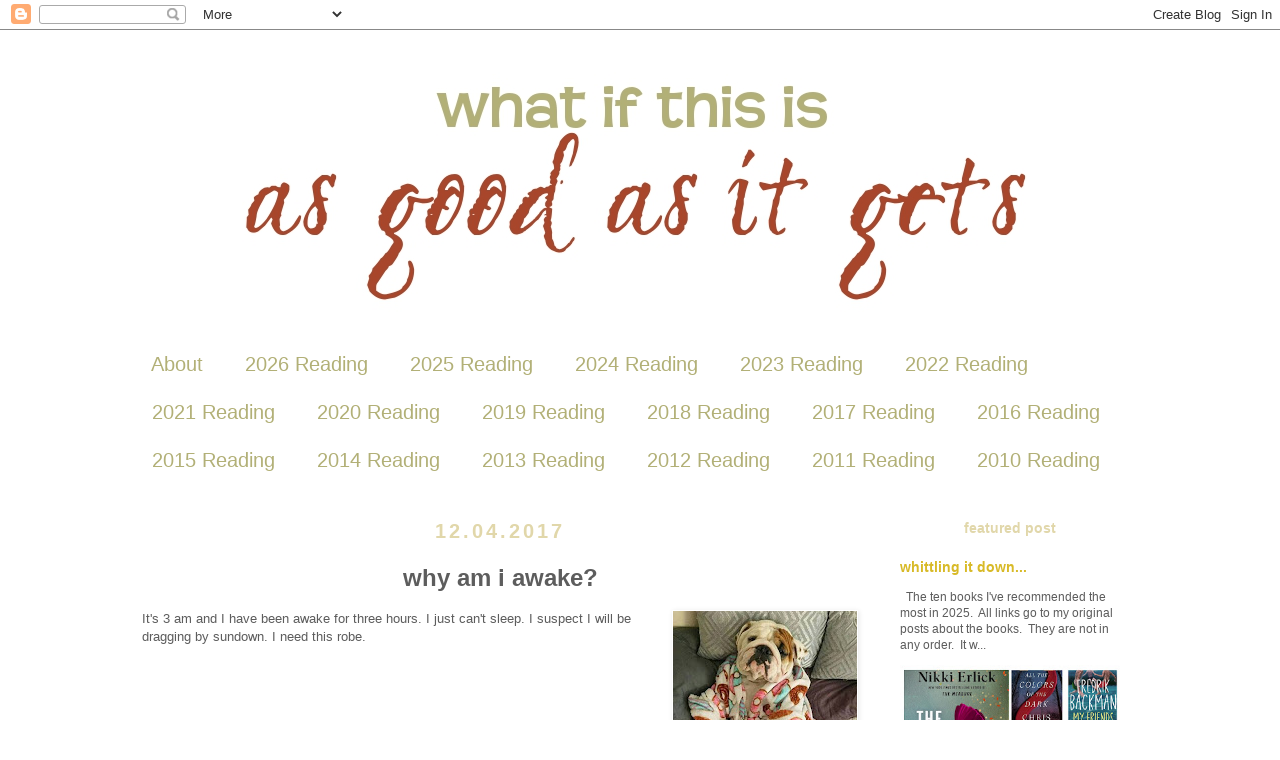

--- FILE ---
content_type: text/html; charset=UTF-8
request_url: https://www.kwizgiver.com/2017/12/why-am-i-awake.html
body_size: 19942
content:
<!DOCTYPE html>
<html class='v2' dir='ltr' xmlns='http://www.w3.org/1999/xhtml' xmlns:b='http://www.google.com/2005/gml/b' xmlns:data='http://www.google.com/2005/gml/data' xmlns:expr='http://www.google.com/2005/gml/expr'>
<head>
<link href='https://www.blogger.com/static/v1/widgets/335934321-css_bundle_v2.css' rel='stylesheet' type='text/css'/>
<meta content='IE=EmulateIE7' http-equiv='X-UA-Compatible'/>
<meta content='width=1000' name='viewport'/>
<meta content='text/html; charset=UTF-8' http-equiv='Content-Type'/>
<meta content='blogger' name='generator'/>
<link href='https://www.kwizgiver.com/favicon.ico' rel='icon' type='image/x-icon'/>
<link href='https://www.kwizgiver.com/2017/12/why-am-i-awake.html' rel='canonical'/>
<link rel="alternate" type="application/atom+xml" title="what if this is as good as it gets? - Atom" href="https://www.kwizgiver.com/feeds/posts/default" />
<link rel="alternate" type="application/rss+xml" title="what if this is as good as it gets? - RSS" href="https://www.kwizgiver.com/feeds/posts/default?alt=rss" />
<link rel="service.post" type="application/atom+xml" title="what if this is as good as it gets? - Atom" href="https://www.blogger.com/feeds/28508398/posts/default" />

<link rel="alternate" type="application/atom+xml" title="what if this is as good as it gets? - Atom" href="https://www.kwizgiver.com/feeds/9185915511905366192/comments/default" />
<!--Can't find substitution for tag [blog.ieCssRetrofitLinks]-->
<link href='https://blogger.googleusercontent.com/img/b/R29vZ2xl/AVvXsEgs48sIpXEZLqN9bH1JznEMFt7PRyfxoNE-38hv02barcJk2c4DTZ-UyPe14Smq73HFR1XseiCgHR5fGj3oG6BhEJSBvuvcTqMw2xKBeEgBrTk2Y_qGc6xu96hP1uubbhTiT4jVhA/s200/sleepy.jpg' rel='image_src'/>
<meta content='https://www.kwizgiver.com/2017/12/why-am-i-awake.html' property='og:url'/>
<meta content='why am i awake?' property='og:title'/>
<meta content='It&#39;s 3 am and I have been awake for three hours.  I just can&#39;t sleep.  I suspect I will be dragging by sundown.  I need this robe.' property='og:description'/>
<meta content='https://blogger.googleusercontent.com/img/b/R29vZ2xl/AVvXsEgs48sIpXEZLqN9bH1JznEMFt7PRyfxoNE-38hv02barcJk2c4DTZ-UyPe14Smq73HFR1XseiCgHR5fGj3oG6BhEJSBvuvcTqMw2xKBeEgBrTk2Y_qGc6xu96hP1uubbhTiT4jVhA/w1200-h630-p-k-no-nu/sleepy.jpg' property='og:image'/>
<title>what if this is as good as it gets?: why am i awake?</title>
<style id='page-skin-1' type='text/css'><!--
/*
-----------------------------------------------
Blogger Template Style
Name:     Simple
Designer: Josh Peterson
URL:      www.noaesthetic.com
----------------------------------------------- */
/* Variable definitions
====================
<Variable name="keycolor" description="Main Color" type="color" default="#66bbdd"/>
<Group description="Page Text" selector="body">
<Variable name="body.font" description="Font" type="font"
default="normal normal 12px Arial, Tahoma, Helvetica, FreeSans, sans-serif"/>
<Variable name="body.text.color" description="Text Color" type="color" default="#222222"/>
</Group>
<Group description="Backgrounds" selector=".body-fauxcolumns-outer">
<Variable name="body.background.color" description="Outer Background" type="color" default="#66bbdd"/>
<Variable name="content.background.color" description="Main Background" type="color" default="#ffffff"/>
<Variable name="header.background.color" description="Header Background" type="color" default="transparent"/>
</Group>
<Group description="Links" selector=".main-outer">
<Variable name="link.color" description="Link Color" type="color" default="#2288bb"/>
<Variable name="link.visited.color" description="Visited Color" type="color" default="#888888"/>
<Variable name="link.hover.color" description="Hover Color" type="color" default="#33aaff"/>
</Group>
<Group description="Blog Title" selector=".header h1">
<Variable name="header.font" description="Font" type="font"
default="normal normal 60px Arial, Tahoma, Helvetica, FreeSans, sans-serif"/>
<Variable name="header.text.color" description="Title Color" type="color" default="#3399bb" />
</Group>
<Group description="Blog Description" selector=".header .description">
<Variable name="description.text.color" description="Description Color" type="color"
default="#777777" />
</Group>
<Group description="Tabs Text" selector=".tabs-inner .widget li a">
<Variable name="tabs.font" description="Font" type="font"
default="normal normal 18px Century Gothic, Arial, Tahoma, Helvetica, FreeSans, sans-serif"/>
<Variable name="tabs.text.color" description="Text Color" type="color" default="#999999"/>
<Variable name="tabs.selected.text.color" description="Selected Color" type="color" default="#000000"/>
</Group>
<Group description="Tabs Background" selector=".tabs-outer .PageList">
<Variable name="tabs.background.color" description="Background Color" type="color" default="#f5f5f5"/>
<Variable name="tabs.selected.background.color" description="Selected Color" type="color" default="#eeeeee"/>
</Group>
<Group description="Post Title" selector="h3.post-title, .comments h4">
<Variable name="post.title.font" description="Font" type="font"
default="normal normal 22px Century Gothic, Tahoma, Helvetica, FreeSans, sans-serif"/>
</Group>
<Group description="Date Header" selector=".date-header">
<Variable name="date.header.color" description="Text Color" type="color"
default="#5d5d5d"/>
<Variable name="date.header.background.color" description="Background Color" type="color"
default="transparent"/>
</Group>
<Group description="Post Footer" selector=".post-footer">
<Variable name="post.footer.text.color" description="Text Color" type="color" default="#666666"/>
<Variable name="post.footer.background.color" description="Background Color" type="color"
default="#f9f9f9"/>
<Variable name="post.footer.border.color" description="Shadow Color" type="color" default="#ffffff"/>
</Group>
<Group description="Gadgets" selector="h2">
<Variable name="widget.title.font" description="Title Font" type="font"
default="normal bold 11px Arial, Tahoma, Helvetica, FreeSans, sans-serif"/>
<Variable name="widget.title.text.color" description="Title Color" type="color" default="#000000"/>
<Variable name="widget.alternate.text.color" description="Alternate Color" type="color" default="#999999"/>
</Group>
<Group description="Images" selector=".main-inner">
<Variable name="image.background.color" description="Background Color" type="color" default="#ffffff"/>
<Variable name="image.border.color" description="Border Color" type="color" default="#ffffff"/>
<Variable name="image.text.color" description="Caption Text Color" type="color" default="#5d5d5d"/>
</Group>
<Group description="Accents" selector=".content-inner">
<Variable name="body.rule.color" description="Separator Line Color" type="color" default="#eeeeee"/>
<Variable name="tabs.border.color" description="Tabs Border Color" type="color" default="transparent"/>
</Group>
<Variable name="body.background" description="Body Background" type="background"
color="#ffffff" default="$(color) none repeat scroll top left"/>
<Variable name="body.background.override" description="Body Background Override" type="string" default=""/>
<Variable name="body.background.gradient.cap" description="Body Gradient Cap" type="url"
default="url(http://www.blogblog.com/1kt/simple/gradients_light.png)"/>
<Variable name="body.background.gradient.tile" description="Body Gradient Tile" type="url"
default="url(http://www.blogblog.com/1kt/simple/body_gradient_tile_light.png)"/>
<Variable name="content.background.color.selector" description="Content Background Color Selector" type="string" default=".content-inner"/>
<Variable name="content.padding" description="Content Padding" type="length" default="10px"/>
<Variable name="content.padding.horizontal" description="Content Horizontal Padding" type="length" default="10px"/>
<Variable name="content.shadow.spread" description="Content Shadow Spread" type="length" default="40px"/>
<Variable name="content.shadow.spread.webkit" description="Content Shadow Spread (WebKit)" type="length" default="5px"/>
<Variable name="content.shadow.spread.ie" description="Content Shadow Spread (IE)" type="length" default="10px"/>
<Variable name="main.border.width" description="Main Border Width" type="length" default="0"/>
<Variable name="header.background.gradient" description="Header Gradient" type="url" default="none"/>
<Variable name="header.shadow.offset.left" description="Header Shadow Offset Left" type="length" default="-1px"/>
<Variable name="header.shadow.offset.top" description="Header Shadow Offset Top" type="length" default="-1px"/>
<Variable name="header.shadow.spread" description="Header Shadow Spread" type="length" default="1px"/>
<Variable name="header.padding" description="Header Padding" type="length" default="30px"/>
<Variable name="header.border.size" description="Header Border Size" type="length" default="1px"/>
<Variable name="header.bottom.border.size" description="Header Bottom Border Size" type="length" default="1px"/>
<Variable name="header.border.horizontalsize" description="Header Horizontal Border Size" type="length" default="0"/>
<Variable name="description.text.size" description="Description Text Size" type="string" default="140%"/>
<Variable name="tabs.margin.top" description="Tabs Margin Top" type="length" default="0" />
<Variable name="tabs.margin.side" description="Tabs Side Margin" type="length" default="30px" />
<Variable name="tabs.background.gradient" description="Tabs Background Gradient" type="url"
default="url(http://www.blogblog.com/1kt/simple/gradients_light.png)"/>
<Variable name="tabs.border.width" description="Tabs Border Width" type="length" default="1px"/>
<Variable name="tabs.bevel.border.width" description="Tabs Bevel Border Width" type="length" default="1px"/>
<Variable name="date.header.padding" description="Date Header Padding" type="string" default="inherit"/>
<Variable name="date.header.letterspacing" description="Date Header Letter Spacing" type="string" default="inherit"/>
<Variable name="date.header.margin" description="Date Header Margin" type="string" default="inherit"/>
<Variable name="post.margin.bottom" description="Post Bottom Margin" type="length" default="25px"/>
<Variable name="image.border.small.size" description="Image Border Small Size" type="length" default="0px"/>
<Variable name="image.border.large.size" description="Image Border Large Size" type="length" default="0px"/>
<Variable name="page.width.selector" description="Page Width Selector" type="string" default=".region-inner"/>
<Variable name="page.width" description="Page Width" type="string" default="auto"/>
<Variable name="main.section.margin" description="Main Section Margin" type="length" default="15px"/>
<Variable name="main.padding" description="Main Padding" type="length" default="15px"/>
<Variable name="main.padding.top" description="Main Padding Top" type="length" default="30px"/>
<Variable name="main.padding.bottom" description="Main Padding Bottom" type="length" default="30px"/>
<Variable name="paging.background"
color="#ffffff"
description="Background of blog paging area" type="background"
default="transparent none no-repeat scroll top center"/>
<Variable name="footer.bevel" description="Bevel border length of footer" type="length" default="0"/>
<Variable name="mobile.background.overlay" description="Mobile Background Overlay" type="string"
default="transparent none repeat scroll top left"/>
<Variable name="mobile.background.size" description="Mobile Background Size" type="string" default="auto"/>
<Variable name="mobile.button.color" description="Mobile Button Color" type="color" default="#ffffff" />
<Variable name="startSide" description="Side where text starts in blog language" type="automatic" default="left"/>
<Variable name="endSide" description="Side where text ends in blog language" type="automatic" default="right"/>
*/
/* Content
----------------------------------------------- */
body {
font: normal normal 12px 'Trebuchet MS', Trebuchet, Verdana, sans-serif;
color: #5d5d5d;
background: #ffffff none no-repeat scroll center center;
padding: 0 0 0 0;
}
html body .region-inner {
min-width: 0;
max-width: 100%;
width: auto;
}
a:link {
text-decoration:none;
color: #d8ba28;
}
a:visited {
text-decoration:none;
color: #a7462b;
}
a:hover {
text-decoration:underline;
color: #b2b077;
}
.body-fauxcolumn-outer .fauxcolumn-inner {
background: transparent none repeat scroll top left;
_background-image: none;
}
.body-fauxcolumn-outer .cap-top {
position: absolute;
z-index: 1;
height: 400px;
width: 100%;
background: #ffffff none no-repeat scroll center center;
}
.body-fauxcolumn-outer .cap-top .cap-left {
width: 100%;
background: transparent none repeat-x scroll top left;
_background-image: none;
}
.content-outer {
-moz-box-shadow: 0 0 0 rgba(0, 0, 0, .15);
-webkit-box-shadow: 0 0 0 rgba(0, 0, 0, .15);
-goog-ms-box-shadow: 0 0 0 #333333;
box-shadow: 0 0 0 rgba(0, 0, 0, .15);
margin-bottom: 1px;
}
.content-inner {
padding: 10px 40px;
}
.content-inner {
background-color: #ffffff;
}
/* Header
----------------------------------------------- */
.header-outer {
background: transparent none repeat-x scroll 0 -400px;
_background-image: ;
}
.Header h1 {
font: normal normal 40px 'Trebuchet MS',Trebuchet,Verdana,sans-serif;
color: #cba842;
text-shadow: 0 0 0 rgba(0, 0, 0, .2);
}
.Header h1 a {
color: #cba842;
}
.Header .description {
font-size: 18px;
color: #868686;
}
.header-inner .Header .titlewrapper {
padding: 22px 0;
}
.header-inner .Header .descriptionwrapper {
padding: 0 0;
}
/* Tabs
----------------------------------------------- */
.tabs-inner .section:first-child {
border-top: 0 solid transparent;
}
.tabs-inner .section:first-child ul {
margin-top: -1px;
border-top: 1px solid transparent;
border-left: 1px solid transparent;
border-right: 1px solid transparent;
}
.tabs-inner .widget ul {
background: transparent none repeat-x scroll 0 -800px;
_background-image: none;
border-bottom: 1px solid transparent;
margin-top: 0;
margin-left: -30px;
margin-right: -30px;
}
.tabs-inner .widget li a {
display: inline-block;
padding: .6em 1em;
font: font-family: 'Century Gothic', sans-serif;
font-size: 20px;
color: #b2b077;
border-left: 1px solid #ffffff;
border-right: 1px solid transparent;
}
.tabs-inner .widget li:first-child a {
border-left: none;
}
.tabs-inner .widget li.selected a, .tabs-inner .widget li a:hover {
color: #000000;
background-color: transparent;
text-decoration: none;
}
/* Columns
----------------------------------------------- */
.main-outer {
border-top: 0 solid transparent;
}
.fauxcolumn-left-outer .fauxcolumn-inner {
border-right: 1px solid transparent;
}
.fauxcolumn-right-outer .fauxcolumn-inner {
border-left: 1px solid transparent;
}
/* Headings
----------------------------------------------- */
h2 {
margin: 0 0 1em 0;
text-align: center;
font: normal bold 14px 'Trebuchet MS',Trebuchet,Verdana,sans-serif;
color: #e1d7aa;
text-transform: lowercase;
}
/* Widgets
----------------------------------------------- */
.widget .zippy {
color: #a7462b;
text-shadow: 2px 2px 1px rgba(0, 0, 0, .1);
}
.widget .popular-posts ul {
list-style: none;
}
/* Posts
----------------------------------------------- */
.date-header span {
font-family: Century Gothic, sans-serif;
background-color: #ffffff;
text-color: #787878;
text-align: left;
font-size: 140%;
padding: 0.4em;
letter-spacing: 3px;
margin: inherit;
}
.main-inner {
padding-top: 35px;
padding-bottom: 65px;
}
.main-inner .column-center-inner {
padding: 0 0;
}
.main-inner .column-center-inner .section {
margin: 0 1em;
}
.post {
margin: 0 0 45px 0;
}
h3.post-title, .comments h4 {
font-family: Century Gothic, sans-serif;
font-size: 200%;
margin: .75em 0 0;
text-align: center;
}
.post-body {
font-family: Century Gothic, sans-serif;
font-size: 110%;
line-height: 1.4;
position: relative;
}
.post-body img, .post-body .tr-caption-container, .Profile img, .Image img,
.BlogList .item-thumbnail img {
padding: 0px;
background: #ffffff;
border: 1px solid #ffffff;
-moz-box-shadow: 1px 1px 5px rgba(0, 0, 0, .1);
-webkit-box-shadow: 1px 1px 5px rgba(0, 0, 0, .1);
box-shadow: 1px 1px 5px rgba(0, 0, 0, .1);
}
.post-body img, .post-body .tr-caption-container {
padding: 0px;
}
.post-body .tr-caption-container {
color: #000000;
}
.post-body .tr-caption-container img {
padding: 0;
background: transparent;
border: none;
-moz-box-shadow: 0 0 0 rgba(0, 0, 0, .1);
-webkit-box-shadow: 0 0 0 rgba(0, 0, 0, .1);
box-shadow: 0 0 0 rgba(0, 0, 0, .1);
}
.post-header {
margin: 0 0 1.5em;
line-height: 1.6;
font-size: 90%;
}
.post-footer {
margin: 20px -2px 0;
padding: 5px 10px;
color: #7a7a7a;
background-color: #ffffff;
border-bottom: 1px solid #ffffff;
line-height: 1.6;
font-size: 90%;
}
#comments .comment-author {
padding-top: 1.5em;
border-top: 1px solid transparent;
background-position: 0 1.5em;
}
#comments .comment-author:first-child {
padding-top: 0;
border-top: none;
}
.avatar-image-container {
margin: .2em 0 0;
}
#comments .avatar-image-container img {
border: 1px solid #ffffff;
}
/* Accents
---------------------------------------------- */
.section-columns td.columns-cell {
border-left: 1px solid transparent;
}
.blog-pager {
background: transparent url(//www.blogblog.com/1kt/simple/paging_dot.png) repeat-x scroll top center;
}
.blog-pager-older-link, .home-link,
.blog-pager-newer-link {
background-color: #ffffff;
padding: 5px;
}
.footer-outer {
border-top: 1px dashed #bbbbbb;
}
/* Mobile
----------------------------------------------- */
body.mobile  {
background-size: auto;
}
.mobile .body-fauxcolumn-outer {
background: transparent none repeat scroll top left;
}
.mobile .body-fauxcolumn-outer .cap-top {
background-size: 100% auto;
}
.mobile .content-outer {
-webkit-box-shadow: 0 0 3px rgba(0, 0, 0, .15);
box-shadow: 0 0 3px rgba(0, 0, 0, .15);
padding: 0 0;
}
body.mobile .AdSense {
margin: 0 -0;
}
.mobile .tabs-inner .widget ul {
margin-left: 0;
margin-right: 0;
}
.mobile .post {
margin: 0;
}
.mobile .main-inner .column-center-inner .section {
margin: 0;
}
.mobile .date-header span {
padding: 0.1em 10px;
margin: 0 -10px;
}
.mobile h3.post-title {
margin: 0;
}
.mobile .blog-pager {
background: transparent none no-repeat scroll top center;
}
.mobile .footer-outer {
border-top: none;
}
.mobile .main-inner, .mobile .footer-inner {
background-color: #ffffff;
}
.mobile-index-contents {
color: #5d5d5d;
}
.mobile-link-button {
background-color: #d8ba28;
}
.mobile-link-button a:link, .mobile-link-button a:visited {
color: #ffffff;
}
.mobile .tabs-inner .section:first-child {
border-top: none;
}
.mobile .tabs-inner .PageList .widget-content {
background-color: transparent;
color: #000000;
border-top: 1px solid transparent;
border-bottom: 1px solid transparent;
}
.mobile .tabs-inner .PageList .widget-content .pagelist-arrow {
border-left: 1px solid transparent;
}
font-family: century gothic, sans-serif;.menu{
border:none;
border:0px;
margin:0px;
padding:0px;
font: 67.5% "Lucida Sans Unicode", "Bitstream Vera Sans", "Trebuchet Unicode MS", "Lucida Grande", Verdana, Helvetica, sans-serif;
font-size:14px;
font-weight:bold;
}
#signature{
-moz-box-shadow: 0 0 0px !important;
-webkit-box-shadow: 0 0 0px !important;
-goog-ms-box-shadow: 0 0 0px !important;
box-shadow: 0 0 0px !important;
}
--></style>
<style id='template-skin-1' type='text/css'><!--
body {
min-width: 1100px;
}
.content-outer, .content-fauxcolumn-outer, .region-inner {
min-width: 1100px;
max-width: 1100px;
_width: 1100px;
}
.main-inner .columns {
padding-left: 0px;
padding-right: 280px;
}
.main-inner .fauxcolumn-center-outer {
left: 0px;
right: 280px;
/* IE6 does not respect left and right together */
_width: expression(this.parentNode.offsetWidth -
parseInt("0px") -
parseInt("280px") + 'px');
}
.main-inner .fauxcolumn-left-outer {
width: 0px;
}
.main-inner .fauxcolumn-right-outer {
width: 280px;
}
.main-inner .column-left-outer {
width: 0px;
right: 100%;
margin-left: -0px;
}
.main-inner .column-right-outer {
width: 280px;
margin-right: -280px;
}
#layout {
min-width: 0;
}
#layout .content-outer {
min-width: 0;
width: 800px;
}
#layout .region-inner {
min-width: 0;
width: auto;
}
--></style>
<link href='https://www.blogger.com/dyn-css/authorization.css?targetBlogID=28508398&amp;zx=b6342a75-fca4-4757-a3b0-f25c9d25d499' media='none' onload='if(media!=&#39;all&#39;)media=&#39;all&#39;' rel='stylesheet'/><noscript><link href='https://www.blogger.com/dyn-css/authorization.css?targetBlogID=28508398&amp;zx=b6342a75-fca4-4757-a3b0-f25c9d25d499' rel='stylesheet'/></noscript>
<meta name='google-adsense-platform-account' content='ca-host-pub-1556223355139109'/>
<meta name='google-adsense-platform-domain' content='blogspot.com'/>

</head>
<body class='loading'>
<div class='navbar section' id='navbar'><div class='widget Navbar' data-version='1' id='Navbar1'><script type="text/javascript">
    function setAttributeOnload(object, attribute, val) {
      if(window.addEventListener) {
        window.addEventListener('load',
          function(){ object[attribute] = val; }, false);
      } else {
        window.attachEvent('onload', function(){ object[attribute] = val; });
      }
    }
  </script>
<div id="navbar-iframe-container"></div>
<script type="text/javascript" src="https://apis.google.com/js/platform.js"></script>
<script type="text/javascript">
      gapi.load("gapi.iframes:gapi.iframes.style.bubble", function() {
        if (gapi.iframes && gapi.iframes.getContext) {
          gapi.iframes.getContext().openChild({
              url: 'https://www.blogger.com/navbar/28508398?po\x3d9185915511905366192\x26origin\x3dhttps://www.kwizgiver.com',
              where: document.getElementById("navbar-iframe-container"),
              id: "navbar-iframe"
          });
        }
      });
    </script><script type="text/javascript">
(function() {
var script = document.createElement('script');
script.type = 'text/javascript';
script.src = '//pagead2.googlesyndication.com/pagead/js/google_top_exp.js';
var head = document.getElementsByTagName('head')[0];
if (head) {
head.appendChild(script);
}})();
</script>
</div></div>
<div class='body-fauxcolumns'>
<div class='fauxcolumn-outer body-fauxcolumn-outer'>
<div class='cap-top'>
<div class='cap-left'></div>
<div class='cap-right'></div>
</div>
<div class='fauxborder-left'>
<div class='fauxborder-right'></div>
<div class='fauxcolumn-inner'>
</div>
</div>
<div class='cap-bottom'>
<div class='cap-left'></div>
<div class='cap-right'></div>
</div>
</div>
</div>
<div class='content'>
<div class='content-fauxcolumns'>
<div class='fauxcolumn-outer content-fauxcolumn-outer'>
<div class='cap-top'>
<div class='cap-left'></div>
<div class='cap-right'></div>
</div>
<div class='fauxborder-left'>
<div class='fauxborder-right'></div>
<div class='fauxcolumn-inner'>
</div>
</div>
<div class='cap-bottom'>
<div class='cap-left'></div>
<div class='cap-right'></div>
</div>
</div>
</div>
<div class='content-outer'>
<div class='content-cap-top cap-top'>
<div class='cap-left'></div>
<div class='cap-right'></div>
</div>
<div class='fauxborder-left content-fauxborder-left'>
<div class='fauxborder-right content-fauxborder-right'></div>
<div class='content-inner'>
<header>
<div class='header-outer'>
<div class='header-cap-top cap-top'>
<div class='cap-left'></div>
<div class='cap-right'></div>
</div>
<div class='fauxborder-left header-fauxborder-left'>
<div class='fauxborder-right header-fauxborder-right'></div>
<div class='region-inner header-inner'>
<div class='header section' id='header'><div class='widget Header' data-version='1' id='Header1'>
<div id='header-inner'>
<a href='https://www.kwizgiver.com/' style='display: block'>
<img alt='what if this is as good as it gets?' height='300px; ' id='Header1_headerimg' src='https://blogger.googleusercontent.com/img/b/R29vZ2xl/AVvXsEigjn4mjV9hPXJHRvaytePoavQlYElk7wkB0DoVzZzLrR5bhB80a5B-Hiy6XOkyHUk2lm6FcwSbeYeXnT4AvCO6dNYxNFl1jD5LoMlCQS23P3M0INCN7vLUKfbZaPI4M7nC_F3s/s1600/as+good+as+it+gets.jpg' style='display: block' width='1000px; '/>
</a>
</div>
</div></div>
</div>
</div>
<div class='header-cap-bottom cap-bottom'>
<div class='cap-left'></div>
<div class='cap-right'></div>
</div>
</div>
</header>
<div class='tabs-outer'>
<div class='tabs-cap-top cap-top'>
<div class='cap-left'></div>
<div class='cap-right'></div>
</div>
<div class='fauxborder-left tabs-fauxborder-left'>
<div class='fauxborder-right tabs-fauxborder-right'></div>
<div class='region-inner tabs-inner'>
<div class='tabs section' id='crosscol'><div class='widget PageList' data-version='1' id='PageList1'>
<div class='widget-content'>
<ul>
<li>
<a href='http://www.kwizgiver.com/p/about.html'>About</a>
</li>
<li>
<a href='https://www.kwizgiver.com/p/2026-reading.html'>2026 Reading</a>
</li>
<li>
<a href='https://www.kwizgiver.com/p/2025-reading_31.html'>2025 Reading </a>
</li>
<li>
<a href='https://www.kwizgiver.com/p/2024-reading_29.html'>2024 Reading</a>
</li>
<li>
<a href='https://www.kwizgiver.com/p/2023-reading.html'>2023 Reading</a>
</li>
<li>
<a href='https://www.kwizgiver.com/p/2022-reading.html'>2022 Reading</a>
</li>
<li>
<a href='https://www.kwizgiver.com/p/2021-reading.html'>2021 Reading</a>
</li>
<li>
<a href='https://www.kwizgiver.com/p/2020-reading.html'>2020 Reading</a>
</li>
<li>
<a href='https://www.kwizgiver.com/p/2019-reading.html'>2019 Reading</a>
</li>
<li>
<a href='http://www.kwizgiver.com/p/2018-reading.html'>2018 Reading</a>
</li>
<li>
<a href='http://www.kwizgiver.com/p/2017.html'>2017 Reading</a>
</li>
<li>
<a href='http://www.kwizgiver.com/p/2016-reading.html'>2016 Reading</a>
</li>
<li>
<a href='http://www.kwizgiver.com/p/2015-reading.html'>2015 Reading</a>
</li>
<li>
<a href='http://www.kwizgiver.com/p/2014-reading.html'>2014 Reading</a>
</li>
<li>
<a href='http://www.kwizgiver.com/p/2013.html'>2013 Reading</a>
</li>
<li>
<a href='http://www.kwizgiver.com/p/2012-reading.html'>2012 Reading</a>
</li>
<li>
<a href='http://www.kwizgiver.com/p/2011-reading.html'>2011 Reading</a>
</li>
<li>
<a href='http://www.kwizgiver.com/p/2010-reading.html'>2010 Reading</a>
</li>
</ul>
<div class='clear'></div>
</div>
</div></div>
<div class='tabs no-items section' id='crosscol-overflow'></div>
</div>
</div>
<div class='tabs-cap-bottom cap-bottom'>
<div class='cap-left'></div>
<div class='cap-right'></div>
</div>
</div>
<div class='main-outer'>
<div class='main-cap-top cap-top'>
<div class='cap-left'></div>
<div class='cap-right'></div>
</div>
<div class='fauxborder-left main-fauxborder-left'>
<div class='fauxborder-right main-fauxborder-right'></div>
<div class='region-inner main-inner'>
<div class='columns fauxcolumns'>
<div class='fauxcolumn-outer fauxcolumn-center-outer'>
<div class='cap-top'>
<div class='cap-left'></div>
<div class='cap-right'></div>
</div>
<div class='fauxborder-left'>
<div class='fauxborder-right'></div>
<div class='fauxcolumn-inner'>
</div>
</div>
<div class='cap-bottom'>
<div class='cap-left'></div>
<div class='cap-right'></div>
</div>
</div>
<div class='fauxcolumn-outer fauxcolumn-left-outer'>
<div class='cap-top'>
<div class='cap-left'></div>
<div class='cap-right'></div>
</div>
<div class='fauxborder-left'>
<div class='fauxborder-right'></div>
<div class='fauxcolumn-inner'>
</div>
</div>
<div class='cap-bottom'>
<div class='cap-left'></div>
<div class='cap-right'></div>
</div>
</div>
<div class='fauxcolumn-outer fauxcolumn-right-outer'>
<div class='cap-top'>
<div class='cap-left'></div>
<div class='cap-right'></div>
</div>
<div class='fauxborder-left'>
<div class='fauxborder-right'></div>
<div class='fauxcolumn-inner'>
</div>
</div>
<div class='cap-bottom'>
<div class='cap-left'></div>
<div class='cap-right'></div>
</div>
</div>
<!-- corrects IE6 width calculation -->
<div class='columns-inner'>
<div class='column-center-outer'>
<div class='column-center-inner'>
<div class='main section' id='main'><div class='widget Blog' data-version='1' id='Blog1'>
<div class='blog-posts hfeed'>

          <div class="date-outer">
        
<h2 class='date-header'><span>12.04.2017</span></h2>

          <div class="date-posts">
        
<div class='post-outer'>
<div class='post hentry'>
<a name='9185915511905366192'></a>
<h3 class='post-title entry-title'>
why am i awake?
</h3>
<div class='post-header'>
<div class='post-header-line-1'></div>
</div>
<div class='post-body entry-content' id='post-body-9185915511905366192'>
<div class="separator" style="clear: both; text-align: center;"><a href="https://blogger.googleusercontent.com/img/b/R29vZ2xl/AVvXsEgs48sIpXEZLqN9bH1JznEMFt7PRyfxoNE-38hv02barcJk2c4DTZ-UyPe14Smq73HFR1XseiCgHR5fGj3oG6BhEJSBvuvcTqMw2xKBeEgBrTk2Y_qGc6xu96hP1uubbhTiT4jVhA/s1600/sleepy.jpg" imageanchor="1" style="clear: right; float: right; margin-bottom: 1em; margin-left: 1em;"><img border="0" data-original-height="521" data-original-width="480" height="200" src="https://blogger.googleusercontent.com/img/b/R29vZ2xl/AVvXsEgs48sIpXEZLqN9bH1JznEMFt7PRyfxoNE-38hv02barcJk2c4DTZ-UyPe14Smq73HFR1XseiCgHR5fGj3oG6BhEJSBvuvcTqMw2xKBeEgBrTk2Y_qGc6xu96hP1uubbhTiT4jVhA/s200/sleepy.jpg" width="184" /></a></div>It's 3 am and I have been awake for three hours.  I just can't sleep.  I suspect I will be dragging by sundown.  I need this robe.
<div style='clear: both;'></div>
</div>
<div class='post-footer'>
<div class='post-footer-line post-footer-line-1'><span class='post-author vcard'>
Posted by
<span class='fn'>
<a href='https://www.blogger.com/profile/02030855903021576354' rel='author' title='author profile'>
Kwizgiver
</a>
</span>
</span>
<span class='post-timestamp'>
at
<a class='timestamp-link' href='https://www.kwizgiver.com/2017/12/why-am-i-awake.html' rel='bookmark' title='permanent link'><abbr class='published' title='2017-12-04T03:07:00-05:00'>3:07 AM</abbr></a>
</span>
<span class='post-comment-link'>
</span>
<span class='post-icons'>
<span class='item-control blog-admin pid-797223125'>
<a href='https://www.blogger.com/post-edit.g?blogID=28508398&postID=9185915511905366192&from=pencil' title='Edit Post'>
<img alt='' class='icon-action' height='18' src='https://resources.blogblog.com/img/icon18_edit_allbkg.gif' width='18'/>
</a>
</span>
</span>
<span class='post-backlinks post-comment-link'>
</span>
<div class='post-share-buttons goog-inline-block'>
<a class='goog-inline-block share-button sb-email' href='https://www.blogger.com/share-post.g?blogID=28508398&postID=9185915511905366192&target=email' target='_blank' title='Email This'><span class='share-button-link-text'>Email This</span></a><a class='goog-inline-block share-button sb-blog' href='https://www.blogger.com/share-post.g?blogID=28508398&postID=9185915511905366192&target=blog' onclick='window.open(this.href, "_blank", "height=270,width=475"); return false;' target='_blank' title='BlogThis!'><span class='share-button-link-text'>BlogThis!</span></a><a class='goog-inline-block share-button sb-twitter' href='https://www.blogger.com/share-post.g?blogID=28508398&postID=9185915511905366192&target=twitter' target='_blank' title='Share to X'><span class='share-button-link-text'>Share to X</span></a><a class='goog-inline-block share-button sb-facebook' href='https://www.blogger.com/share-post.g?blogID=28508398&postID=9185915511905366192&target=facebook' onclick='window.open(this.href, "_blank", "height=430,width=640"); return false;' target='_blank' title='Share to Facebook'><span class='share-button-link-text'>Share to Facebook</span></a><a class='goog-inline-block share-button sb-pinterest' href='https://www.blogger.com/share-post.g?blogID=28508398&postID=9185915511905366192&target=pinterest' target='_blank' title='Share to Pinterest'><span class='share-button-link-text'>Share to Pinterest</span></a>
</div>
</div>
<div class='post-footer-line post-footer-line-2'><span class='post-labels'>
Labels:
<a href='https://www.kwizgiver.com/search/label/%E2%99%A5%20puppies' rel='tag'>&#9829; puppies</a>,
<a href='https://www.kwizgiver.com/search/label/tired' rel='tag'>tired</a>,
<a href='https://www.kwizgiver.com/search/label/whining' rel='tag'>whining</a>
</span>
</div>
<div class='post-footer-line post-footer-line-3'></div>
</div>
</div>
<div class='comments' id='comments'>
<a name='comments'></a>
<h4>No comments:</h4>
<div id='Blog1_comments-block-wrapper'>
<dl class='avatar-comment-indent' id='comments-block'>
</dl>
</div>
<p class='comment-footer'>
<a href='https://www.blogger.com/comment/fullpage/post/28508398/9185915511905366192' onclick='javascript:window.open(this.href, "bloggerPopup", "toolbar=0,location=0,statusbar=1,menubar=0,scrollbars=yes,width=640,height=500"); return false;'>Post a Comment</a>
</p>
</div>
</div>

        </div></div>
      
</div>
<div class='blog-pager' id='blog-pager'>
<span id='blog-pager-newer-link'>
<a class='blog-pager-newer-link' href='https://www.kwizgiver.com/2017/12/currently.html' id='Blog1_blog-pager-newer-link' title='Newer Post'>Newer Post</a>
</span>
<span id='blog-pager-older-link'>
<a class='blog-pager-older-link' href='https://www.kwizgiver.com/2017/12/finished-reading_3.html' id='Blog1_blog-pager-older-link' title='Older Post'>Older Post</a>
</span>
<a class='home-link' href='https://www.kwizgiver.com/'>Home</a>
</div>
<div class='clear'></div>
<div class='post-feeds'>
<div class='feed-links'>
Subscribe to:
<a class='feed-link' href='https://www.kwizgiver.com/feeds/9185915511905366192/comments/default' target='_blank' type='application/atom+xml'>Post Comments (Atom)</a>
</div>
</div>
</div></div>
</div>
</div>
<div class='column-left-outer'>
<div class='column-left-inner'>
<aside>
</aside>
</div>
</div>
<div class='column-right-outer'>
<div class='column-right-inner'>
<aside>
<div class='sidebar section' id='sidebar-right-1'><div class='widget FeaturedPost' data-version='1' id='FeaturedPost1'>
<h2 class='title'>Featured Post</h2>
<div class='post-summary'>
<h3><a href='https://www.kwizgiver.com/2026/01/whittling-it-down.html'>whittling it down...</a></h3>
<p>
&#160; The ten books I&#39;ve recommended the most in 2025.&#160; All links go to my original posts about the books.&#160; They are not in any order.&#160; It w...
</p>
<img class='image' src='https://blogger.googleusercontent.com/img/b/R29vZ2xl/AVvXsEj4l0wQ8PgBYaxZPMtwq0de-BRZ56aTCTTamhmgi_SDpTAiMFDEL7-E2VGpMpOpogSCYNVxIoWiYauX4q7Xr6Dys07fWUvcihcq0_50yi7j_K09XwEC9I9pLHzt8TCSldhgK3janUfKXxlVWcT-GrBtK0Nb89WrF3SbzXPVZVbkRqgzxIQLuTrdXQ/w320-h400/IMG_4777.JPG'/>
</div>
<style type='text/css'>
    .image {
      width: 100%;
    }
  </style>
<div class='clear'></div>
</div><div class='widget Image' data-version='1' id='Image3'>
<div class='widget-content'>
<img alt='' height='275' id='Image3_img' src='https://blogger.googleusercontent.com/img/b/R29vZ2xl/AVvXsEiKoGm2E-FkjbI5a-_-t912I1lqjmB7Um9keUTPWJvPTKG0WMq-2GfdL2jv78LnjPcCpPXRDGDTzzLADHKj5ZScSvZR9ut79fkIDVXh0wJF2Lan8gvQTUBiuMm8ocnLALXdemPxKA/s1600/bookaholic.jpg' width='220'/>
<br/>
</div>
<div class='clear'></div>
</div><div class='widget HTML' data-version='1' id='HTML5'>
<h2 class='title'>current reads</h2>
<div class='widget-content'>
<!-- Show static HTML/CSS as a placeholder in case js is not enabled - javascript include will override this if things work -->
      <style type="text/css" media="screen">
  .gr_custom_container_1455666537 {
    /* customize your Goodreads widget container here*/
    border: 1px solid gray;
    border-radius:10px;
    padding: 10px 5px 10px 5px;
    background-color: #FFFFFF;
    color: #000000;
    width: 200px
  }
  .gr_custom_header_1455666537 {
    /* customize your Goodreads header here*/
    border-bottom: 1px solid gray;
    width: 100%;
    margin-bottom: 5px;
    text-align: center;
    font-size: 80%
  }
  .gr_custom_each_container_1455666537 {
    /* customize each individual book container here */
    width: 100%;
    clear: both;
    margin-bottom: 10px;
    overflow: auto;
    padding-bottom: 4px;
    border-bottom: 1px solid #aaa;
  }
  .gr_custom_book_container_1455666537 {
    /* customize your book covers here */
    overflow: hidden;
    height: 60px;
      float: left;
      margin-right: 4px;
      width: 39px;
  }
  .gr_custom_author_1455666537 {
    /* customize your author names here */
    font-size: 10px;
  }
  .gr_custom_tags_1455666537 {
    /* customize your tags here */
    font-size: 10px;
    color: gray;
  }
  .gr_custom_rating_1455666537 {
    /* customize your rating stars here */
    float: right;
  }
</style>

      <div id="gr_custom_widget_1455666537">
          <div class="gr_custom_container_1455666537">
    <h2 class="gr_custom_header_1455666537">
    <a style="text-decoration: none;" href="https://www.goodreads.com/review/list/5976173-allison-ladner?shelf=currently-reading&amp;utm_medium=api&amp;utm_source=custom_widget">Allison&#39;s bookshelf: currently-reading</a>
    </h2>
      <div class="gr_custom_each_container_1455666537">
          <div class="gr_custom_book_container_1455666537">
            <a title="Winter Garden" href="https://www.goodreads.com/review/show/1518581620?utm_medium=api&amp;utm_source=custom_widget"><img alt="Winter Garden" border="0" src="https://d.gr-assets.com/books/1416447992s/7682896.jpg" /></a>
          </div>
          <div class="gr_custom_title_1455666537">
            <a href="https://www.goodreads.com/review/show/1518581620?utm_medium=api&amp;utm_source=custom_widget">Winter Garden</a>
          </div>
          <div class="gr_custom_author_1455666537">
            by <a href="https://www.goodreads.com/author/show/54493.Kristin_Hannah">Kristin Hannah</a>
          </div>
      </div>
      <div class="gr_custom_each_container_1455666537">
          <div class="gr_custom_book_container_1455666537">
            <a title="The Nothing Girl" href="https://www.goodreads.com/review/show/1522364133?utm_medium=api&amp;utm_source=custom_widget"><img alt="The Nothing Girl" border="0" src="https://d.gr-assets.com/books/1430066068s/25432177.jpg" /></a>
          </div>
          <div class="gr_custom_title_1455666537">
            <a href="https://www.goodreads.com/review/show/1522364133?utm_medium=api&amp;utm_source=custom_widget">The Nothing Girl</a>
          </div>
          <div class="gr_custom_author_1455666537">
            by <a href="https://www.goodreads.com/author/show/7176787.Jodi_Taylor">Jodi Taylor</a>
          </div>
      </div>
  <br style="clear: both"/>
  <center>
    <a href="https://www.goodreads.com/"><img alt="goodreads.com" style="border:0" src="https://www.goodreads.com/images/widget/widget_logo.gif" /></a>
  </center>
  <noscript>
    Share <a href="https://www.goodreads.com/">book reviews</a> and ratings with Allison, and even join a <a href="https://www.goodreads.com/group">book club</a> on Goodreads.
  </noscript>
  </div>

      </div>
      <script src="https://www.goodreads.com/review/custom_widget/5976173.Allison's%20bookshelf:%20currently-reading?cover_position=left&cover_size=small&num_books=5&order=a&shelf=currently-reading&show_author=1&show_cover=1&show_rating=0&show_review=0&show_tags=0&show_title=1&sort=date_added&widget_bg_color=FFFFFF&widget_bg_transparent=&widget_border_width=1&widget_id=1455666537&widget_text_color=000000&widget_title_size=small&widget_width=thin" type="text/javascript" charset="utf-8"></script>
</div>
<div class='clear'></div>
</div><div class='widget HTML' data-version='1' id='HTML7'>
<h2 class='title'>reading goal</h2>
<div class='widget-content'>
<div id="gr_challenge_11680" style="border: 2px solid #EBE8D5; border-radius:10px; padding: 0px 7px 0px 7px; max-width:230px; min-height: 100px">
  <div id="gr_challenge_progress_body_11680" style="font-size: 12px; font-family: georgia,serif;line-height: 18px">
    <h3 style="margin: 4px 0 10px; font-weight: normal; text-align: center">
      <a style="text-decoration: none; font-family:georgia,serif;font-style:italic; font-size: 1.1em" rel="nofollow" href="https://www.goodreads.com/challenges/11680-2026-reading-challenge">2026 Reading Challenge</a>
    </h3>
        <div class="challengePic">
          <a rel="nofollow" href="https://www.goodreads.com/challenges/11680-2026-reading-challenge"><img alt="2026 Reading Challenge" style="float:left; margin-right: 10px; border: 0 none" src="https://images.gr-assets.com/challenges/1764710439p2/11680.jpg" /></a>
        </div>
      <div>
        <a rel="nofollow" href="https://www.goodreads.com/user/show/5976173-allison">Allison</a> has

        read 0 books toward her goal of 100 books.
      </div>
      <div style="width: 100px; margin: 4px 5px 5px 0; float: left; border: 1px solid #382110; height: 8px; overflow: hidden; background-color: #FFF">
        <div style="width: 0%; background-color: #D7D2C4; float: left"><span style="visibility:hidden">hide</span></div>
      </div>
      <div style="font-family: arial, verdana, helvetica, sans-serif;font-size:90%">
        <a rel="nofollow" href="https://www.goodreads.com/user_challenges/65881920">0 of 100 (0%)</a>
      </div>
      <div style="text-align: right;">
        <a style="text-decoration: none; font-size: 10px;" rel="nofollow" href="https://www.goodreads.com/user_challenges/65881920">view books</a>
      </div>
  </div>
	<script src="https://www.goodreads.com/user_challenges/widget/5976173-allison?challenge_id=11680&v=2"></script>
</div>
</div>
<div class='clear'></div>
</div><div class='widget HTML' data-version='1' id='HTML2'>
<h2 class='title'>professional reader</h2>
<div class='widget-content'>
<img src="https://www.netgalley.com/badge/61532e77264387f6f435e9c448b680c4f349b38e" width="80" height="80" alt="Professional Reader" title="Professional Reader"/>
</div>
<div class='clear'></div>
</div><div class='widget Image' data-version='1' id='Image6'>
<h2>my house</h2>
<div class='widget-content'>
<img alt='my house' height='220' id='Image6_img' src='https://blogger.googleusercontent.com/img/b/R29vZ2xl/AVvXsEivmLB8kbF7viZcaqa95CRPZkK8vgqiEWvRgMMmBJ2u73uz1EoRw1o0hZg9un6dBqEj9aLcSX8CU1ZmOCwEJFms3vlrR_PKZw4ZGZMfXdnPz-Gm0PfArj7Nmx4JSujGN-0momZHfQ/s220/hufflepuff.jpg' width='157'/>
<br/>
</div>
<div class='clear'></div>
</div><div class='widget Image' data-version='1' id='Image1'>
<h2>the sexiest man alive</h2>
<div class='widget-content'>
<img alt='the sexiest man alive' height='220' id='Image1_img' src='https://blogger.googleusercontent.com/img/a/AVvXsEgKiQEEiTkKy8mx1LETIAJNVT_k2HujK7O8SPeV9JTZYcDnrMi-Pf1vgbOZSjBZc4ySEK07EnMdvYGwWaiTZorp9kwpUlHKfQ_9AIS-VI43ezZlatrsqmqKUPqE190XKLdMIldoklpwBwCyuB2cfB_1vQkziSWQmF3kLxSWsX8BHR-2wUbnbJM2JQ=s220' width='220'/>
<br/>
<span class='caption'>I &#9829; George Clooney</span>
</div>
<div class='clear'></div>
</div><div class='widget BlogArchive' data-version='1' id='BlogArchive1'>
<h2>archive</h2>
<div class='widget-content'>
<div id='ArchiveList'>
<div id='BlogArchive1_ArchiveList'>
<select id='BlogArchive1_ArchiveMenu'>
<option value=''>archive</option>
<option value='https://www.kwizgiver.com/2026/01/'>Jan 2026 (24)</option>
<option value='https://www.kwizgiver.com/2025/12/'>Dec 2025 (43)</option>
<option value='https://www.kwizgiver.com/2025/11/'>Nov 2025 (38)</option>
<option value='https://www.kwizgiver.com/2025/10/'>Oct 2025 (30)</option>
<option value='https://www.kwizgiver.com/2025/09/'>Sep 2025 (33)</option>
<option value='https://www.kwizgiver.com/2025/08/'>Aug 2025 (66)</option>
<option value='https://www.kwizgiver.com/2025/07/'>Jul 2025 (36)</option>
<option value='https://www.kwizgiver.com/2025/06/'>Jun 2025 (36)</option>
<option value='https://www.kwizgiver.com/2025/05/'>May 2025 (37)</option>
<option value='https://www.kwizgiver.com/2025/04/'>Apr 2025 (36)</option>
<option value='https://www.kwizgiver.com/2025/03/'>Mar 2025 (41)</option>
<option value='https://www.kwizgiver.com/2025/02/'>Feb 2025 (35)</option>
<option value='https://www.kwizgiver.com/2025/01/'>Jan 2025 (38)</option>
<option value='https://www.kwizgiver.com/2024/12/'>Dec 2024 (52)</option>
<option value='https://www.kwizgiver.com/2024/11/'>Nov 2024 (38)</option>
<option value='https://www.kwizgiver.com/2024/10/'>Oct 2024 (37)</option>
<option value='https://www.kwizgiver.com/2024/09/'>Sep 2024 (41)</option>
<option value='https://www.kwizgiver.com/2024/08/'>Aug 2024 (68)</option>
<option value='https://www.kwizgiver.com/2024/07/'>Jul 2024 (54)</option>
<option value='https://www.kwizgiver.com/2024/06/'>Jun 2024 (37)</option>
<option value='https://www.kwizgiver.com/2024/05/'>May 2024 (46)</option>
<option value='https://www.kwizgiver.com/2024/04/'>Apr 2024 (63)</option>
<option value='https://www.kwizgiver.com/2024/03/'>Mar 2024 (48)</option>
<option value='https://www.kwizgiver.com/2024/02/'>Feb 2024 (46)</option>
<option value='https://www.kwizgiver.com/2024/01/'>Jan 2024 (40)</option>
<option value='https://www.kwizgiver.com/2023/12/'>Dec 2023 (46)</option>
<option value='https://www.kwizgiver.com/2023/11/'>Nov 2023 (40)</option>
<option value='https://www.kwizgiver.com/2023/10/'>Oct 2023 (45)</option>
<option value='https://www.kwizgiver.com/2023/09/'>Sep 2023 (41)</option>
<option value='https://www.kwizgiver.com/2023/08/'>Aug 2023 (66)</option>
<option value='https://www.kwizgiver.com/2023/07/'>Jul 2023 (42)</option>
<option value='https://www.kwizgiver.com/2023/06/'>Jun 2023 (37)</option>
<option value='https://www.kwizgiver.com/2023/05/'>May 2023 (49)</option>
<option value='https://www.kwizgiver.com/2023/04/'>Apr 2023 (45)</option>
<option value='https://www.kwizgiver.com/2023/03/'>Mar 2023 (48)</option>
<option value='https://www.kwizgiver.com/2023/02/'>Feb 2023 (36)</option>
<option value='https://www.kwizgiver.com/2023/01/'>Jan 2023 (46)</option>
<option value='https://www.kwizgiver.com/2022/12/'>Dec 2022 (50)</option>
<option value='https://www.kwizgiver.com/2022/11/'>Nov 2022 (49)</option>
<option value='https://www.kwizgiver.com/2022/10/'>Oct 2022 (75)</option>
<option value='https://www.kwizgiver.com/2022/09/'>Sep 2022 (47)</option>
<option value='https://www.kwizgiver.com/2022/08/'>Aug 2022 (82)</option>
<option value='https://www.kwizgiver.com/2022/07/'>Jul 2022 (53)</option>
<option value='https://www.kwizgiver.com/2022/06/'>Jun 2022 (54)</option>
<option value='https://www.kwizgiver.com/2022/05/'>May 2022 (52)</option>
<option value='https://www.kwizgiver.com/2022/04/'>Apr 2022 (48)</option>
<option value='https://www.kwizgiver.com/2022/03/'>Mar 2022 (49)</option>
<option value='https://www.kwizgiver.com/2022/02/'>Feb 2022 (71)</option>
<option value='https://www.kwizgiver.com/2022/01/'>Jan 2022 (53)</option>
<option value='https://www.kwizgiver.com/2021/12/'>Dec 2021 (64)</option>
<option value='https://www.kwizgiver.com/2021/11/'>Nov 2021 (54)</option>
<option value='https://www.kwizgiver.com/2021/10/'>Oct 2021 (61)</option>
<option value='https://www.kwizgiver.com/2021/09/'>Sep 2021 (52)</option>
<option value='https://www.kwizgiver.com/2021/08/'>Aug 2021 (89)</option>
<option value='https://www.kwizgiver.com/2021/07/'>Jul 2021 (55)</option>
<option value='https://www.kwizgiver.com/2021/06/'>Jun 2021 (61)</option>
<option value='https://www.kwizgiver.com/2021/05/'>May 2021 (57)</option>
<option value='https://www.kwizgiver.com/2021/04/'>Apr 2021 (86)</option>
<option value='https://www.kwizgiver.com/2021/03/'>Mar 2021 (55)</option>
<option value='https://www.kwizgiver.com/2021/02/'>Feb 2021 (74)</option>
<option value='https://www.kwizgiver.com/2021/01/'>Jan 2021 (59)</option>
<option value='https://www.kwizgiver.com/2020/12/'>Dec 2020 (61)</option>
<option value='https://www.kwizgiver.com/2020/11/'>Nov 2020 (58)</option>
<option value='https://www.kwizgiver.com/2020/10/'>Oct 2020 (78)</option>
<option value='https://www.kwizgiver.com/2020/09/'>Sep 2020 (47)</option>
<option value='https://www.kwizgiver.com/2020/08/'>Aug 2020 (76)</option>
<option value='https://www.kwizgiver.com/2020/07/'>Jul 2020 (57)</option>
<option value='https://www.kwizgiver.com/2020/06/'>Jun 2020 (53)</option>
<option value='https://www.kwizgiver.com/2020/05/'>May 2020 (92)</option>
<option value='https://www.kwizgiver.com/2020/04/'>Apr 2020 (62)</option>
<option value='https://www.kwizgiver.com/2020/03/'>Mar 2020 (83)</option>
<option value='https://www.kwizgiver.com/2020/02/'>Feb 2020 (45)</option>
<option value='https://www.kwizgiver.com/2020/01/'>Jan 2020 (48)</option>
<option value='https://www.kwizgiver.com/2019/12/'>Dec 2019 (50)</option>
<option value='https://www.kwizgiver.com/2019/11/'>Nov 2019 (48)</option>
<option value='https://www.kwizgiver.com/2019/10/'>Oct 2019 (77)</option>
<option value='https://www.kwizgiver.com/2019/09/'>Sep 2019 (49)</option>
<option value='https://www.kwizgiver.com/2019/08/'>Aug 2019 (70)</option>
<option value='https://www.kwizgiver.com/2019/07/'>Jul 2019 (52)</option>
<option value='https://www.kwizgiver.com/2019/06/'>Jun 2019 (46)</option>
<option value='https://www.kwizgiver.com/2019/05/'>May 2019 (41)</option>
<option value='https://www.kwizgiver.com/2019/04/'>Apr 2019 (73)</option>
<option value='https://www.kwizgiver.com/2019/03/'>Mar 2019 (49)</option>
<option value='https://www.kwizgiver.com/2019/02/'>Feb 2019 (45)</option>
<option value='https://www.kwizgiver.com/2019/01/'>Jan 2019 (43)</option>
<option value='https://www.kwizgiver.com/2018/12/'>Dec 2018 (54)</option>
<option value='https://www.kwizgiver.com/2018/11/'>Nov 2018 (49)</option>
<option value='https://www.kwizgiver.com/2018/10/'>Oct 2018 (49)</option>
<option value='https://www.kwizgiver.com/2018/09/'>Sep 2018 (37)</option>
<option value='https://www.kwizgiver.com/2018/08/'>Aug 2018 (71)</option>
<option value='https://www.kwizgiver.com/2018/07/'>Jul 2018 (52)</option>
<option value='https://www.kwizgiver.com/2018/06/'>Jun 2018 (51)</option>
<option value='https://www.kwizgiver.com/2018/05/'>May 2018 (46)</option>
<option value='https://www.kwizgiver.com/2018/04/'>Apr 2018 (76)</option>
<option value='https://www.kwizgiver.com/2018/03/'>Mar 2018 (46)</option>
<option value='https://www.kwizgiver.com/2018/02/'>Feb 2018 (43)</option>
<option value='https://www.kwizgiver.com/2018/01/'>Jan 2018 (43)</option>
<option value='https://www.kwizgiver.com/2017/12/'>Dec 2017 (56)</option>
<option value='https://www.kwizgiver.com/2017/11/'>Nov 2017 (52)</option>
<option value='https://www.kwizgiver.com/2017/10/'>Oct 2017 (72)</option>
<option value='https://www.kwizgiver.com/2017/09/'>Sep 2017 (50)</option>
<option value='https://www.kwizgiver.com/2017/08/'>Aug 2017 (73)</option>
<option value='https://www.kwizgiver.com/2017/07/'>Jul 2017 (50)</option>
<option value='https://www.kwizgiver.com/2017/06/'>Jun 2017 (49)</option>
<option value='https://www.kwizgiver.com/2017/05/'>May 2017 (76)</option>
<option value='https://www.kwizgiver.com/2017/04/'>Apr 2017 (56)</option>
<option value='https://www.kwizgiver.com/2017/03/'>Mar 2017 (53)</option>
<option value='https://www.kwizgiver.com/2017/02/'>Feb 2017 (81)</option>
<option value='https://www.kwizgiver.com/2017/01/'>Jan 2017 (59)</option>
<option value='https://www.kwizgiver.com/2016/12/'>Dec 2016 (55)</option>
<option value='https://www.kwizgiver.com/2016/11/'>Nov 2016 (56)</option>
<option value='https://www.kwizgiver.com/2016/10/'>Oct 2016 (89)</option>
<option value='https://www.kwizgiver.com/2016/09/'>Sep 2016 (72)</option>
<option value='https://www.kwizgiver.com/2016/08/'>Aug 2016 (80)</option>
<option value='https://www.kwizgiver.com/2016/07/'>Jul 2016 (60)</option>
<option value='https://www.kwizgiver.com/2016/06/'>Jun 2016 (73)</option>
<option value='https://www.kwizgiver.com/2016/05/'>May 2016 (52)</option>
<option value='https://www.kwizgiver.com/2016/04/'>Apr 2016 (48)</option>
<option value='https://www.kwizgiver.com/2016/03/'>Mar 2016 (81)</option>
<option value='https://www.kwizgiver.com/2016/02/'>Feb 2016 (48)</option>
<option value='https://www.kwizgiver.com/2016/01/'>Jan 2016 (59)</option>
<option value='https://www.kwizgiver.com/2015/12/'>Dec 2015 (73)</option>
<option value='https://www.kwizgiver.com/2015/11/'>Nov 2015 (56)</option>
<option value='https://www.kwizgiver.com/2015/10/'>Oct 2015 (51)</option>
<option value='https://www.kwizgiver.com/2015/09/'>Sep 2015 (69)</option>
<option value='https://www.kwizgiver.com/2015/08/'>Aug 2015 (81)</option>
<option value='https://www.kwizgiver.com/2015/07/'>Jul 2015 (57)</option>
<option value='https://www.kwizgiver.com/2015/06/'>Jun 2015 (56)</option>
<option value='https://www.kwizgiver.com/2015/05/'>May 2015 (51)</option>
<option value='https://www.kwizgiver.com/2015/04/'>Apr 2015 (48)</option>
<option value='https://www.kwizgiver.com/2015/03/'>Mar 2015 (42)</option>
<option value='https://www.kwizgiver.com/2015/02/'>Feb 2015 (48)</option>
<option value='https://www.kwizgiver.com/2015/01/'>Jan 2015 (54)</option>
<option value='https://www.kwizgiver.com/2014/12/'>Dec 2014 (71)</option>
<option value='https://www.kwizgiver.com/2014/11/'>Nov 2014 (73)</option>
<option value='https://www.kwizgiver.com/2014/10/'>Oct 2014 (57)</option>
<option value='https://www.kwizgiver.com/2014/09/'>Sep 2014 (74)</option>
<option value='https://www.kwizgiver.com/2014/08/'>Aug 2014 (74)</option>
<option value='https://www.kwizgiver.com/2014/07/'>Jul 2014 (76)</option>
<option value='https://www.kwizgiver.com/2014/06/'>Jun 2014 (88)</option>
<option value='https://www.kwizgiver.com/2014/05/'>May 2014 (79)</option>
<option value='https://www.kwizgiver.com/2014/04/'>Apr 2014 (76)</option>
<option value='https://www.kwizgiver.com/2014/03/'>Mar 2014 (85)</option>
<option value='https://www.kwizgiver.com/2014/02/'>Feb 2014 (48)</option>
<option value='https://www.kwizgiver.com/2014/01/'>Jan 2014 (60)</option>
<option value='https://www.kwizgiver.com/2013/12/'>Dec 2013 (82)</option>
<option value='https://www.kwizgiver.com/2013/11/'>Nov 2013 (80)</option>
<option value='https://www.kwizgiver.com/2013/10/'>Oct 2013 (55)</option>
<option value='https://www.kwizgiver.com/2013/09/'>Sep 2013 (48)</option>
<option value='https://www.kwizgiver.com/2013/08/'>Aug 2013 (70)</option>
<option value='https://www.kwizgiver.com/2013/07/'>Jul 2013 (84)</option>
<option value='https://www.kwizgiver.com/2013/06/'>Jun 2013 (84)</option>
<option value='https://www.kwizgiver.com/2013/05/'>May 2013 (73)</option>
<option value='https://www.kwizgiver.com/2013/04/'>Apr 2013 (80)</option>
<option value='https://www.kwizgiver.com/2013/03/'>Mar 2013 (76)</option>
<option value='https://www.kwizgiver.com/2013/02/'>Feb 2013 (63)</option>
<option value='https://www.kwizgiver.com/2013/01/'>Jan 2013 (59)</option>
<option value='https://www.kwizgiver.com/2012/12/'>Dec 2012 (94)</option>
<option value='https://www.kwizgiver.com/2012/11/'>Nov 2012 (62)</option>
<option value='https://www.kwizgiver.com/2012/10/'>Oct 2012 (68)</option>
<option value='https://www.kwizgiver.com/2012/09/'>Sep 2012 (60)</option>
<option value='https://www.kwizgiver.com/2012/08/'>Aug 2012 (85)</option>
<option value='https://www.kwizgiver.com/2012/07/'>Jul 2012 (78)</option>
<option value='https://www.kwizgiver.com/2012/06/'>Jun 2012 (61)</option>
<option value='https://www.kwizgiver.com/2012/05/'>May 2012 (53)</option>
<option value='https://www.kwizgiver.com/2012/04/'>Apr 2012 (84)</option>
<option value='https://www.kwizgiver.com/2012/03/'>Mar 2012 (65)</option>
<option value='https://www.kwizgiver.com/2012/02/'>Feb 2012 (70)</option>
<option value='https://www.kwizgiver.com/2012/01/'>Jan 2012 (63)</option>
<option value='https://www.kwizgiver.com/2011/12/'>Dec 2011 (62)</option>
<option value='https://www.kwizgiver.com/2011/11/'>Nov 2011 (53)</option>
<option value='https://www.kwizgiver.com/2011/10/'>Oct 2011 (63)</option>
<option value='https://www.kwizgiver.com/2011/09/'>Sep 2011 (63)</option>
<option value='https://www.kwizgiver.com/2011/08/'>Aug 2011 (84)</option>
<option value='https://www.kwizgiver.com/2011/07/'>Jul 2011 (70)</option>
<option value='https://www.kwizgiver.com/2011/06/'>Jun 2011 (59)</option>
<option value='https://www.kwizgiver.com/2011/05/'>May 2011 (71)</option>
<option value='https://www.kwizgiver.com/2011/04/'>Apr 2011 (68)</option>
<option value='https://www.kwizgiver.com/2011/03/'>Mar 2011 (69)</option>
<option value='https://www.kwizgiver.com/2011/02/'>Feb 2011 (64)</option>
<option value='https://www.kwizgiver.com/2011/01/'>Jan 2011 (77)</option>
<option value='https://www.kwizgiver.com/2010/12/'>Dec 2010 (80)</option>
<option value='https://www.kwizgiver.com/2010/11/'>Nov 2010 (63)</option>
<option value='https://www.kwizgiver.com/2010/10/'>Oct 2010 (72)</option>
<option value='https://www.kwizgiver.com/2010/09/'>Sep 2010 (69)</option>
<option value='https://www.kwizgiver.com/2010/08/'>Aug 2010 (91)</option>
<option value='https://www.kwizgiver.com/2010/07/'>Jul 2010 (84)</option>
<option value='https://www.kwizgiver.com/2010/06/'>Jun 2010 (76)</option>
<option value='https://www.kwizgiver.com/2010/05/'>May 2010 (75)</option>
<option value='https://www.kwizgiver.com/2010/04/'>Apr 2010 (79)</option>
<option value='https://www.kwizgiver.com/2010/03/'>Mar 2010 (78)</option>
<option value='https://www.kwizgiver.com/2010/02/'>Feb 2010 (69)</option>
<option value='https://www.kwizgiver.com/2010/01/'>Jan 2010 (84)</option>
<option value='https://www.kwizgiver.com/2009/12/'>Dec 2009 (99)</option>
<option value='https://www.kwizgiver.com/2009/11/'>Nov 2009 (87)</option>
<option value='https://www.kwizgiver.com/2009/10/'>Oct 2009 (97)</option>
<option value='https://www.kwizgiver.com/2009/09/'>Sep 2009 (89)</option>
<option value='https://www.kwizgiver.com/2009/08/'>Aug 2009 (124)</option>
<option value='https://www.kwizgiver.com/2009/07/'>Jul 2009 (87)</option>
<option value='https://www.kwizgiver.com/2009/06/'>Jun 2009 (86)</option>
<option value='https://www.kwizgiver.com/2009/05/'>May 2009 (68)</option>
<option value='https://www.kwizgiver.com/2009/04/'>Apr 2009 (102)</option>
<option value='https://www.kwizgiver.com/2009/03/'>Mar 2009 (89)</option>
<option value='https://www.kwizgiver.com/2009/02/'>Feb 2009 (87)</option>
<option value='https://www.kwizgiver.com/2009/01/'>Jan 2009 (91)</option>
<option value='https://www.kwizgiver.com/2008/12/'>Dec 2008 (83)</option>
<option value='https://www.kwizgiver.com/2008/11/'>Nov 2008 (79)</option>
<option value='https://www.kwizgiver.com/2008/10/'>Oct 2008 (98)</option>
<option value='https://www.kwizgiver.com/2008/09/'>Sep 2008 (86)</option>
<option value='https://www.kwizgiver.com/2008/08/'>Aug 2008 (113)</option>
<option value='https://www.kwizgiver.com/2008/07/'>Jul 2008 (91)</option>
<option value='https://www.kwizgiver.com/2008/06/'>Jun 2008 (71)</option>
<option value='https://www.kwizgiver.com/2008/05/'>May 2008 (84)</option>
<option value='https://www.kwizgiver.com/2008/04/'>Apr 2008 (106)</option>
<option value='https://www.kwizgiver.com/2008/03/'>Mar 2008 (98)</option>
<option value='https://www.kwizgiver.com/2008/02/'>Feb 2008 (92)</option>
<option value='https://www.kwizgiver.com/2008/01/'>Jan 2008 (111)</option>
<option value='https://www.kwizgiver.com/2007/12/'>Dec 2007 (110)</option>
<option value='https://www.kwizgiver.com/2007/11/'>Nov 2007 (111)</option>
<option value='https://www.kwizgiver.com/2007/10/'>Oct 2007 (133)</option>
<option value='https://www.kwizgiver.com/2007/09/'>Sep 2007 (108)</option>
<option value='https://www.kwizgiver.com/2007/08/'>Aug 2007 (167)</option>
<option value='https://www.kwizgiver.com/2007/07/'>Jul 2007 (148)</option>
<option value='https://www.kwizgiver.com/2007/06/'>Jun 2007 (160)</option>
<option value='https://www.kwizgiver.com/2007/05/'>May 2007 (128)</option>
<option value='https://www.kwizgiver.com/2007/04/'>Apr 2007 (145)</option>
<option value='https://www.kwizgiver.com/2007/03/'>Mar 2007 (89)</option>
<option value='https://www.kwizgiver.com/2007/02/'>Feb 2007 (74)</option>
<option value='https://www.kwizgiver.com/2007/01/'>Jan 2007 (58)</option>
<option value='https://www.kwizgiver.com/2006/12/'>Dec 2006 (48)</option>
<option value='https://www.kwizgiver.com/2006/11/'>Nov 2006 (39)</option>
<option value='https://www.kwizgiver.com/2006/10/'>Oct 2006 (16)</option>
<option value='https://www.kwizgiver.com/2006/09/'>Sep 2006 (14)</option>
<option value='https://www.kwizgiver.com/2006/08/'>Aug 2006 (3)</option>
<option value='https://www.kwizgiver.com/2006/07/'>Jul 2006 (10)</option>
<option value='https://www.kwizgiver.com/2006/06/'>Jun 2006 (5)</option>
<option value='https://www.kwizgiver.com/2006/05/'>May 2006 (11)</option>
</select>
</div>
</div>
<div class='clear'></div>
</div>
</div><div class='widget Image' data-version='1' id='Image5'>
<h2>truth</h2>
<div class='widget-content'>
<img alt='truth' height='220' id='Image5_img' src='https://blogger.googleusercontent.com/img/b/R29vZ2xl/AVvXsEi03WF0YWoH-44cdlVuumR3WsaCUdur8s0DOMQm7cEtR3U7gt7URt5DDgHldGRZPu2f7FPzcCAeHw2BUyzxIodVo9eg-frL91GtDC7zLXT1nqiBJgZZMULfOcwW5gMmKNUqI53rJA/s220/Untitled+design.png' width='220'/>
<br/>
<span class='caption'>she/her/hers</span>
</div>
<div class='clear'></div>
</div><div class='widget BlogList' data-version='1' id='BlogList1'>
<h2 class='title'>blogs that are as good as it gets</h2>
<div class='widget-content'>
<div class='blog-list-container' id='BlogList1_container'>
<ul id='BlogList1_blogs'>
<li style='display: block;'>
<div class='blog-icon'>
<img data-lateloadsrc='https://lh3.googleusercontent.com/blogger_img_proxy/AEn0k_uNMe6c2wgAjiziiHYxNe_ZGoEXs4W5iAfHTkECPaGKHWa6HWhmqALfItVXvu0ys4W3lEHFMai7tBFFSeNLLOYSFlCOmqUhdr7ZhOZHkfZhjJ4=s16-w16-h16' height='16' width='16'/>
</div>
<div class='blog-content'>
<div class='blog-title'>
<a href='https://instacysshoes.blogspot.com/' target='_blank'>
A Mile in My Shoes</a>
</div>
<div class='item-content'>
<span class='item-title'>
<a href='https://instacysshoes.blogspot.com/2026/01/currently_13.html' target='_blank'>
Currently
</a>
</span>
</div>
</div>
<div style='clear: both;'></div>
</li>
<li style='display: block;'>
<div class='blog-icon'>
<img data-lateloadsrc='https://lh3.googleusercontent.com/blogger_img_proxy/AEn0k_tlWxwtBobBvszyIxPUcMABZH2ZQpn4dzQFIqxqYU0KxkRaxOzHNpNXxUbVqd0j1RXt-twIRNRipZwRmR6QLg9XZOupKDs=s16-w16-h16' height='16' width='16'/>
</div>
<div class='blog-content'>
<div class='blog-title'>
<a href='https://askatknits.com' target='_blank'>
As Kat Knits</a>
</div>
<div class='item-content'>
<span class='item-title'>
<a href='https://askatknits.com/2026/01/16/friday-distractions-1-16-26/' target='_blank'>
Friday Distractions? | 1.16.26
</a>
</span>
</div>
</div>
<div style='clear: both;'></div>
</li>
<li style='display: block;'>
<div class='blog-icon'>
<img data-lateloadsrc='https://lh3.googleusercontent.com/blogger_img_proxy/AEn0k_vz5zyicZrVX1n2lyks6Wzdm0qx5gErsO0BszL5usYgQ0NaK9o11z4HXdkScwKg2Qr_Z-lbVsdfUhB6IuYgFGAbzHlGRUkZRrmdriKLNRhoZ03GEg=s16-w16-h16' height='16' width='16'/>
</div>
<div class='blog-content'>
<div class='blog-title'>
<a href='http://bluecountrymagic.blogspot.com/' target='_blank'>
Blue Country Magic</a>
</div>
<div class='item-content'>
<span class='item-title'>
<a href='http://bluecountrymagic.blogspot.com/2026/01/the-cerulean-realm.html' target='_blank'>
The Cerulean Realm
</a>
</span>
</div>
</div>
<div style='clear: both;'></div>
</li>
<li style='display: block;'>
<div class='blog-icon'>
<img data-lateloadsrc='https://lh3.googleusercontent.com/blogger_img_proxy/AEn0k_veMBDlehGAz4I2BmWPPaoqJyv7GQXCDrNQh4-y01yISCbu6KjYdZjAx9Mo4-HWho6j1bC2UxpnXIkIt3LdUdhaPgxfCg=s16-w16-h16' height='16' width='16'/>
</div>
<div class='blog-content'>
<div class='blog-title'>
<a href='http://caroleknits.net' target='_blank'>
Carole Knits</a>
</div>
<div class='item-content'>
<span class='item-title'>
<a href='http://caroleknits.net/2026/01/15/a-gathering-of-poetry-3/' target='_blank'>
A Gathering of Poetry
</a>
</span>
</div>
</div>
<div style='clear: both;'></div>
</li>
<li style='display: block;'>
<div class='blog-icon'>
<img data-lateloadsrc='https://lh3.googleusercontent.com/blogger_img_proxy/AEn0k_u8DdsihNFHxZctBVleMSaXhuW0lLOaGvft2CqoNIDIY08RlqsVI12UkLzoINS8fVnJMiPRIkN1IhcRFDArGTLoXU1aWeqWPHmN3IYNL-o=s16-w16-h16' height='16' width='16'/>
</div>
<div class='blog-content'>
<div class='blog-title'>
<a href='https://dianacorner.blogspot.com/' target='_blank'>
Diana&#8217;s Little Corner in the Nutmeg State</a>
</div>
<div class='item-content'>
<span class='item-title'>
<a href='https://dianacorner.blogspot.com/2026/01/homogenized.html' target='_blank'>
Homogenized
</a>
</span>
</div>
</div>
<div style='clear: both;'></div>
</li>
<li style='display: block;'>
<div class='blog-icon'>
<img data-lateloadsrc='https://lh3.googleusercontent.com/blogger_img_proxy/AEn0k_t0XOxJiyH_BpdMFThfPUkBCqslcZOp6YSc5vGNOObdauYCCOD0jY1lWmCYJhG_P0LBmbTl4hNqFzbXTdV65iXce6Ce5unOuTZYzm_5pHyo3bA=s16-w16-h16' height='16' width='16'/>
</div>
<div class='blog-content'>
<div class='blog-title'>
<a href='https://lorisbusylife.blogspot.com/' target='_blank'>
Lori's Busy Life</a>
</div>
<div class='item-content'>
<span class='item-title'>
<a href='https://lorisbusylife.blogspot.com/2026/01/saturday-9-man-i-need-2025.html' target='_blank'>
Saturday 9: Man I Need (2025)
</a>
</span>
</div>
</div>
<div style='clear: both;'></div>
</li>
<li style='display: block;'>
<div class='blog-icon'>
<img data-lateloadsrc='https://lh3.googleusercontent.com/blogger_img_proxy/AEn0k_svcN4EjicD9aFPzBFpoR70ey5NEcwuCKqa-fPQkrRvnr9l1KjHjKnmQIztGSueaC03IJSv8tHR10j2tJaOtY8xUVgDSnHasDHic_yZXL5cYFMn=s16-w16-h16' height='16' width='16'/>
</div>
<div class='blog-content'>
<div class='blog-title'>
<a href='https://onegalsmusings.blogspot.com/' target='_blank'>
One Gal's Musings</a>
</div>
<div class='item-content'>
<span class='item-title'>
<a href='https://onegalsmusings.blogspot.com/2026/01/my-george-bailey-moment.html' target='_blank'>
My George Bailey moment
</a>
</span>
</div>
</div>
<div style='clear: both;'></div>
</li>
<li style='display: block;'>
<div class='blog-icon'>
<img data-lateloadsrc='https://lh3.googleusercontent.com/blogger_img_proxy/AEn0k_tRIT0BWshueg_AgxO7ewZN9djFKOaoRxxuf0DlqOozNkzvf-VX8XlsWx2d_1cSMS40ZST9WFjo2fnBUMT5ibZkO5cb9A8yYdqmAgCE8w=s16-w16-h16' height='16' width='16'/>
</div>
<div class='blog-content'>
<div class='blog-title'>
<a href='http://sweetmemes.blogspot.com/' target='_blank'>
Sweet Memes</a>
</div>
<div class='item-content'>
<span class='item-title'>
<!--Can't find substitution for tag [item.itemTitle]-->
</span>
</div>
</div>
<div style='clear: both;'></div>
</li>
<li style='display: block;'>
<div class='blog-icon'>
<img data-lateloadsrc='https://lh3.googleusercontent.com/blogger_img_proxy/AEn0k_tacHCR5n1_lUon_nsKWfnGI8UtuU4btZteVEwZE1Zo9s36DYvNvu_pSJSs9JM_aODLQ4MbDX94q1jHK3Xw68Z76yhfr3fi27eiPA=s16-w16-h16' height='16' width='16'/>
</div>
<div class='blog-content'>
<div class='blog-title'>
<a href='http://plasmanc.blogspot.com/' target='_blank'>
The Plastic Mancunian</a>
</div>
<div class='item-content'>
<span class='item-title'>
<a href='http://plasmanc.blogspot.com/2026/01/welcome-to-south-manchester-on-bright.html' target='_blank'>
Quince
</a>
</span>
</div>
</div>
<div style='clear: both;'></div>
</li>
<li style='display: block;'>
<div class='blog-icon'>
<img data-lateloadsrc='https://lh3.googleusercontent.com/blogger_img_proxy/AEn0k_u_-gqmt-5hkZ7_0_6c33aJiyrWgZz1Y8hfvdq6_NeH2LgPZpnX1cPBHotl-5SWuwRfqDm2ti8knbBJGs98nmWDtpH0nyB6gZcpRzaO=s16-w16-h16' height='16' width='16'/>
</div>
<div class='blog-content'>
<div class='blog-title'>
<a href='http://zippiknits.blogspot.com/' target='_blank'>
Zippiknits........Sometimes</a>
</div>
<div class='item-content'>
<span class='item-title'>
<a href='http://zippiknits.blogspot.com/2026/01/trump-was-unflinching-in-his-confidence.html' target='_blank'>
Oh What a tangled web we weave....
</a>
</span>
</div>
</div>
<div style='clear: both;'></div>
</li>
</ul>
<div class='clear'></div>
</div>
</div>
</div><div class='widget LinkList' data-version='1' id='LinkList1'>
<h2>links that are as good as it gets</h2>
<div class='widget-content'>
<ul>
<li><a href='http://www.aslobcomesclean.com/'>a slob comes clean</a></li>
<li><a href='https://www.lettersagainstisolation.com/'>letters against isolation</a></li>
<li><a href='http://lifehacker.com/'>lifehacker</a></li>
<li><a href='http://www.mentalfloss.com/'>mentalfloss</a></li>
<li><a href='http://www.neatorama.com/'>neatorama</a></li>
<li><a href='https://postsecret.com/'>postsecret</a></li>
<li><a href='https://www.ted.com/'>ted</a></li>
<li><a href='https://thearoostookcommon.com/'>the aroostook common</a></li>
<li><a href='http://tywkiwdbi.blogspot.com/'>tywkiwdbi</a></li>
</ul>
<div class='clear'></div>
</div>
</div><div class='widget LinkList' data-version='1' id='LinkList3'>
<h2>books</h2>
<div class='widget-content'>
<ul>
<li><a href='http://www.audible.com/'>audible</a></li>
<li><a href='https://www.bangorpubliclibrary.org/'>bangor public library</a></li>
<li><a href='http://www.barnesandnoble.com/'>barnes and noble</a></li>
<li><a href='https://bookclubchat.com/'>book club chat</a></li>
<li><a href='https://www.bookbub.com/launch'>bookbub</a></li>
<li><a href='https://www.goodreads.com/'>goodreads</a></li>
<li><a href='https://lesasbookcritiques.com/'>lesa's book critiques</a></li>
<li><a href='https://libbyapp.com/shelf'>libby</a></li>
<li><a href='https://www.maineinfonet.org/download/downloadlibrary/'>maine infonet download library</a></li>
<li><a href='https://www.maine.gov/msl/index.shtml'>maine state library</a></li>
<li><a href='https://www.pimainelibrary.org/index.php'>mark & emily turner memorial library</a></li>
<li><a href='https://meeghanreads.com/'>meeghan reads</a></li>
<li><a href='https://bookish.netgalley.com/'>netgally</a></li>
<li><a href='https://www.thatartsyreadergirl.com/'>that artsy reader girl</a></li>
<li><a href='https://www.the52book.club/'>the 52 book club</a></li>
<li><a href='http://whatshouldireadnext.com/'>what should i read next</a></li>
</ul>
<div class='clear'></div>
</div>
</div><div class='widget LinkList' data-version='1' id='LinkList2'>
<h2>knittery</h2>
<div class='widget-content'>
<ul>
<li><a href='http://www.allfreeknitting.com/'>all free knitting</a></li>
<li><a href='http://caffeinegirlcreates.blogspot.com/'>caffeine girl creates</a></li>
<li><a href='http://www.cozy-mystery.com/blog/knitting-cozy-mysteries-needlecraft-needlework-cozy-mysteries.html'>cozy mystery</a></li>
<li><a href='http://www.craftsy.com/'>craftsy</a></li>
<li><a href='http://frecklesandpurls.com/'>freckles and purls</a></li>
<li><a href='http://knitfreedom.com/'>knit freedom with Liat</a></li>
<li><a href='http://www.knittingdaily.com/'>knitting daily</a></li>
<li><a href='https://lovelyyarnescapes.blogspot.com/'>lovely yarn escapes</a></li>
<li><a href='http://newstitchaday.com/'>new stitch a day</a></li>
<li><a href='https://nimble-needles.com/'>nimble needles</a></li>
<li><a href='http://poststitchknittingblog.com/'>poststitch knitting</a></li>
<li><a href='http://www.pumpkinsunrise.com/'>pumpkin sunrise</a></li>
<li><a href='http://www.ravelry.com/'>ravelry</a></li>
<li><a href='http://sandinmyyarn.blogspot.com/'>sand in my yarn</a></li>
<li><a href='http://techknitting.blogspot.com/'>tech knitting</a></li>
<li><a href='https://blog.tincanknits.com/'>tin can knits</a></li>
<li><a href='http://unapologeticknitter.com/'>unapologetic knitter</a></li>
<li><a href='http://verypink.com/'>very pink</a></li>
<li><a href='http://www.yarnharlot.ca/blog/'>yarn harlot</a></li>
</ul>
<div class='clear'></div>
</div>
</div><div class='widget LinkList' data-version='1' id='LinkList4'>
<h2>lymphedema links</h2>
<div class='widget-content'>
<ul>
<li><a href='http://10thingsle.info/'>10 things lymphedema</a></li>
<li><a href='https://lovinglifewithlymphedema.blogspot.com/'>loving life with lymphedema</a></li>
<li><a href='https://lymphaticnetwork.org/'>lymphatic network</a></li>
<li><a href='http://www.lymphedemablog.com/'>lymphedema blog</a></li>
<li><a href='http://www.lymphedemacommunity.com/'>lymphedema community</a></li>
<li><a href='https://lymphedemadiary.com/'>lymphedema diary</a></li>
<li><a href='https://lymphedemapodcast.com/'>lymphedema podcast</a></li>
<li><a href='https://lymphedematreatmentact.org/'>lymphedema treatment act</a></li>
<li><a href='https://lymphiestrong.com/'>lymphie strong</a></li>
<li><a href='https://lymphosaurusrex.wordpress.com/'>lymphosaurus rex</a></li>
<li><a href='https://lymphnet.org/'>national lymphedema network</a></li>
<li><a href='https://www.winourfight.org/'>ninjas fighting lymphedema</a></li>
</ul>
<div class='clear'></div>
</div>
</div><div class='widget Label' data-version='1' id='Label1'>
<h2>labels</h2>
<div class='widget-content list-label-widget-content'>
<ul>
<li>
<a dir='ltr' href='https://www.kwizgiver.com/search/label/books'>books</a>
<span dir='ltr'>(2194)</span>
</li>
<li>
<a dir='ltr' href='https://www.kwizgiver.com/search/label/challenge'>challenge</a>
<span dir='ltr'>(1707)</span>
</li>
<li>
<a dir='ltr' href='https://www.kwizgiver.com/search/label/sunday%20meme'>sunday meme</a>
<span dir='ltr'>(1164)</span>
</li>
<li>
<a dir='ltr' href='https://www.kwizgiver.com/search/label/saturday%20meme'>saturday meme</a>
<span dir='ltr'>(1016)</span>
</li>
<li>
<a dir='ltr' href='https://www.kwizgiver.com/search/label/%E2%99%A5%20myself'>&#9829; myself</a>
<span dir='ltr'>(996)</span>
</li>
<li>
<a dir='ltr' href='https://www.kwizgiver.com/search/label/thursday%20meme'>thursday meme</a>
<span dir='ltr'>(990)</span>
</li>
<li>
<a dir='ltr' href='https://www.kwizgiver.com/search/label/monday%20meme'>monday meme</a>
<span dir='ltr'>(988)</span>
</li>
<li>
<a dir='ltr' href='https://www.kwizgiver.com/search/label/postsecret'>postsecret</a>
<span dir='ltr'>(983)</span>
</li>
<li>
<a dir='ltr' href='https://www.kwizgiver.com/search/label/friday%20meme'>friday meme</a>
<span dir='ltr'>(964)</span>
</li>
<li>
<a dir='ltr' href='https://www.kwizgiver.com/search/label/school'>school</a>
<span dir='ltr'>(954)</span>
</li>
<li>
<a dir='ltr' href='https://www.kwizgiver.com/search/label/tuesday%20meme'>tuesday meme</a>
<span dir='ltr'>(936)</span>
</li>
<li>
<a dir='ltr' href='https://www.kwizgiver.com/search/label/holiday'>holiday</a>
<span dir='ltr'>(850)</span>
</li>
<li>
<a dir='ltr' href='https://www.kwizgiver.com/search/label/wednesday%20meme'>wednesday meme</a>
<span dir='ltr'>(842)</span>
</li>
<li>
<a dir='ltr' href='https://www.kwizgiver.com/search/label/fun%20stuff'>fun stuff</a>
<span dir='ltr'>(772)</span>
</li>
<li>
<a dir='ltr' href='https://www.kwizgiver.com/search/label/happy'>happy</a>
<span dir='ltr'>(648)</span>
</li>
<li>
<a dir='ltr' href='https://www.kwizgiver.com/search/label/quiz'>quiz</a>
<span dir='ltr'>(575)</span>
</li>
<li>
<a dir='ltr' href='https://www.kwizgiver.com/search/label/family'>family</a>
<span dir='ltr'>(443)</span>
</li>
<li>
<a dir='ltr' href='https://www.kwizgiver.com/search/label/nerdness'>nerdness</a>
<span dir='ltr'>(386)</span>
</li>
<li>
<a dir='ltr' href='https://www.kwizgiver.com/search/label/music'>music</a>
<span dir='ltr'>(369)</span>
</li>
<li>
<a dir='ltr' href='https://www.kwizgiver.com/search/label/meme'>meme</a>
<span dir='ltr'>(359)</span>
</li>
<li>
<a dir='ltr' href='https://www.kwizgiver.com/search/label/knittery'>knittery</a>
<span dir='ltr'>(353)</span>
</li>
<li>
<a dir='ltr' href='https://www.kwizgiver.com/search/label/tv'>tv</a>
<span dir='ltr'>(318)</span>
</li>
<li>
<a dir='ltr' href='https://www.kwizgiver.com/search/label/whining'>whining</a>
<span dir='ltr'>(313)</span>
</li>
<li>
<a dir='ltr' href='https://www.kwizgiver.com/search/label/food'>food</a>
<span dir='ltr'>(301)</span>
</li>
<li>
<a dir='ltr' href='https://www.kwizgiver.com/search/label/travel'>travel</a>
<span dir='ltr'>(294)</span>
</li>
<li>
<a dir='ltr' href='https://www.kwizgiver.com/search/label/friends'>friends</a>
<span dir='ltr'>(276)</span>
</li>
<li>
<a dir='ltr' href='https://www.kwizgiver.com/search/label/video'>video</a>
<span dir='ltr'>(276)</span>
</li>
<li>
<a dir='ltr' href='https://www.kwizgiver.com/search/label/too%20weird%20for%20words'>too weird for words</a>
<span dir='ltr'>(208)</span>
</li>
<li>
<a dir='ltr' href='https://www.kwizgiver.com/search/label/movies'>movies</a>
<span dir='ltr'>(207)</span>
</li>
<li>
<a dir='ltr' href='https://www.kwizgiver.com/search/label/%E2%99%A5%20puppies'>&#9829; puppies</a>
<span dir='ltr'>(194)</span>
</li>
<li>
<a dir='ltr' href='https://www.kwizgiver.com/search/label/I%20%E2%99%A5%20George%20Clooney'>I &#9829; George Clooney</a>
<span dir='ltr'>(176)</span>
</li>
<li>
<a dir='ltr' href='https://www.kwizgiver.com/search/label/photo%20a%20day'>photo a day</a>
<span dir='ltr'>(175)</span>
</li>
<li>
<a dir='ltr' href='https://www.kwizgiver.com/search/label/2024%20Reading'>2024 Reading</a>
<span dir='ltr'>(171)</span>
</li>
<li>
<a dir='ltr' href='https://www.kwizgiver.com/search/label/poetry'>poetry</a>
<span dir='ltr'>(170)</span>
</li>
<li>
<a dir='ltr' href='https://www.kwizgiver.com/search/label/2025%20Reading'>2025 Reading</a>
<span dir='ltr'>(152)</span>
</li>
<li>
<a dir='ltr' href='https://www.kwizgiver.com/search/label/tired'>tired</a>
<span dir='ltr'>(151)</span>
</li>
<li>
<a dir='ltr' href='https://www.kwizgiver.com/search/label/rambling'>rambling</a>
<span dir='ltr'>(122)</span>
</li>
<li>
<a dir='ltr' href='https://www.kwizgiver.com/search/label/quote'>quote</a>
<span dir='ltr'>(103)</span>
</li>
<li>
<a dir='ltr' href='https://www.kwizgiver.com/search/label/rant'>rant</a>
<span dir='ltr'>(98)</span>
</li>
<li>
<a dir='ltr' href='https://www.kwizgiver.com/search/label/politics'>politics</a>
<span dir='ltr'>(89)</span>
</li>
<li>
<a dir='ltr' href='https://www.kwizgiver.com/search/label/article'>article</a>
<span dir='ltr'>(81)</span>
</li>
<li>
<a dir='ltr' href='https://www.kwizgiver.com/search/label/just%20curious'>just curious</a>
<span dir='ltr'>(74)</span>
</li>
<li>
<a dir='ltr' href='https://www.kwizgiver.com/search/label/therapy'>therapy</a>
<span dir='ltr'>(67)</span>
</li>
<li>
<a dir='ltr' href='https://www.kwizgiver.com/search/label/daily%20om'>daily om</a>
<span dir='ltr'>(56)</span>
</li>
<li>
<a dir='ltr' href='https://www.kwizgiver.com/search/label/vent'>vent</a>
<span dir='ltr'>(54)</span>
</li>
<li>
<a dir='ltr' href='https://www.kwizgiver.com/search/label/gratitude'>gratitude</a>
<span dir='ltr'>(53)</span>
</li>
<li>
<a dir='ltr' href='https://www.kwizgiver.com/search/label/advice'>advice</a>
<span dir='ltr'>(41)</span>
</li>
<li>
<a dir='ltr' href='https://www.kwizgiver.com/search/label/very%20interesting'>very interesting</a>
<span dir='ltr'>(40)</span>
</li>
<li>
<a dir='ltr' href='https://www.kwizgiver.com/search/label/tagged'>tagged</a>
<span dir='ltr'>(34)</span>
</li>
<li>
<a dir='ltr' href='https://www.kwizgiver.com/search/label/bucket%20list'>bucket list</a>
<span dir='ltr'>(24)</span>
</li>
<li>
<a dir='ltr' href='https://www.kwizgiver.com/search/label/one%20word'>one word</a>
<span dir='ltr'>(23)</span>
</li>
<li>
<a dir='ltr' href='https://www.kwizgiver.com/search/label/gimundo'>gimundo</a>
<span dir='ltr'>(11)</span>
</li>
<li>
<a dir='ltr' href='https://www.kwizgiver.com/search/label/tbr'>tbr</a>
<span dir='ltr'>(10)</span>
</li>
<li>
<a dir='ltr' href='https://www.kwizgiver.com/search/label/netgalley'>netgalley</a>
<span dir='ltr'>(8)</span>
</li>
<li>
<a dir='ltr' href='https://www.kwizgiver.com/search/label/2026%20Reading'>2026 Reading</a>
<span dir='ltr'>(7)</span>
</li>
</ul>
<div class='clear'></div>
</div>
</div><div class='widget Image' data-version='1' id='Image2'>
<h2>peace</h2>
<div class='widget-content'>
<img alt='peace' height='159' id='Image2_img' src='https://blogger.googleusercontent.com/img/b/R29vZ2xl/AVvXsEgT1gONatBA4tHtmoT8vp2E7fQGP_UwfDfBdrsZtAMhKIK_r5xwzX_7wGOBulacbZ6zmcWpMh8yrGd92fhvozaW78K6rKjERmn6BwawUfXMMx0eoxTap2tF_iS_ntvzVYERKQ/s1600/peacebloggerlogo5mimilenoxblog4peace.jpg' width='220'/>
<br/>
</div>
<div class='clear'></div>
</div><div class='widget Image' data-version='1' id='Image9'>
<h2>standing with</h2>
<div class='widget-content'>
<img alt='standing with' height='225' id='Image9_img' src='https://blogger.googleusercontent.com/img/b/R29vZ2xl/AVvXsEjC64u78ZeR6Db04n9JlRd2hv49Nck8w0GQuaSDd_aOZ02CgXU1h75-doMdNX-79hB-lk7HUTpD7TrjphinGzgHJcaIJ0XdQxnDDKLFK_t8c-MhPRnTb9yTD76tqc91pbtDzRVR1Q/' width='225'/>
<br/>
</div>
<div class='clear'></div>
</div><div class='widget Image' data-version='1' id='Image8'>
<h2>standing with</h2>
<div class='widget-content'>
<img alt='standing with' height='210' id='Image8_img' src='https://blogger.googleusercontent.com/img/b/R29vZ2xl/AVvXsEjfYQ14cVohfwk_ZKpbFrq_3IYJYjQa0uk-pVheR7Hj6VWFn0pd0ZUAZMX0iTEVf8UqjW62VH_lzTbzgGmdF5LUcphnFivmCTU_BfzU3Epsti5QLSev1mAlxGcI-cTSOILgLPx_MQ/' width='210'/>
<br/>
</div>
<div class='clear'></div>
</div><div class='widget Image' data-version='1' id='Image7'>
<h2>standing with</h2>
<div class='widget-content'>
<img alt='standing with' height='300' id='Image7_img' src='https://blogger.googleusercontent.com/img/b/R29vZ2xl/AVvXsEjrMZwsu-N3QuCFm7NawA_tqEbuCVNQME0ZVuK3MfJxnUj05DfdriB8h6oNS5JWeCUCVJNXmFpMN6c92viBgQzeRwXgn-sN-IWlx0LAFtOqJZ8__dUIOkj_Z_2OJZvtcyTfltj4EQ/' width='259'/>
<br/>
</div>
<div class='clear'></div>
</div><div class='widget HTML' data-version='1' id='HTML1'>
<div class='widget-content'>
<h2 class="sidebar-title">copyright info</h2>
    <ul>
<!-- Creative Commons License -->
<div style="height:5px"><font size="4"></font></div>
<div align="left">
<a href="http://creativecommons.org/licenses/by-nc-nd/2.5/" rel="license"><img border="0" alt="Creative Commons License" src="https://lh3.googleusercontent.com/blogger_img_proxy/AEn0k_vtc0CE-O_LBH6JBmYIDQQSD-xtRRvzNPgFSbC1Hy04SSFx4ZpwyIS2QW6Bk5LpVvZCAmJc1zSvAYI6t2fdmRMT_L_k7AIhj_EwDvReaQl8hZ3LUnYB_qfUxEy8MA=s0-d"></a><br/>
</div>

This work is licensed under a <a href="http://creativecommons.org/licenses/by-nc-nd/2.5/" rel="license">Creative Commons Attribution-NonCommercial-NoDerivs 2.5 License</a>.
<!-- /Creative Commons License --><</ul>
</div>
<div class='clear'></div>
</div><div class='widget HTML' data-version='1' id='HTML3'>
<div class='widget-content'>
<a href="http://www.namaii.com/readme/" target="_blank"><strong>READ ME</strong></a>
</div>
<div class='clear'></div>
</div><div class='widget HTML' data-version='1' id='HTML12'>
<h2 class='title'>support net neutrality</h2>
<div class='widget-content'>
<a href="http://www.aclu.org/freespeech/internet/26829res20060922.html" target="_blank">Internet Freedom and Innovation at Risk</a>
</div>
<div class='clear'></div>
</div></div>
</aside>
</div>
</div>
</div>
<div style='clear: both'></div>
<!-- columns -->
</div>
<!-- main -->
</div>
</div>
<div class='main-cap-bottom cap-bottom'>
<div class='cap-left'></div>
<div class='cap-right'></div>
</div>
</div>
<footer>
<div class='footer-outer'>
<div class='footer-cap-top cap-top'>
<div class='cap-left'></div>
<div class='cap-right'></div>
</div>
<div class='fauxborder-left footer-fauxborder-left'>
<div class='fauxborder-right footer-fauxborder-right'></div>
<div class='region-inner footer-inner'>
<div class='foot section' id='footer-1'><div class='widget HTML' data-version='1' id='HTML6'>
<div class='widget-content'>
<p align="center">Content copyright 2006 - 2026  What If This is as Good as it Gets  | Design copyright 2012 <a href="http://betweenloadsoflaundry.com">Between Loads of Laundry</a> | All Rights Reserved</p>
</div>
<div class='clear'></div>
</div></div>
<!-- outside of the include in order to lock Attribution widget -->
<div class='foot section' id='footer-3'><div class='widget Attribution' data-version='1' id='Attribution1'>
<div class='widget-content' style='text-align: center;'>
2006-2026. Powered by <a href='https://www.blogger.com' target='_blank'>Blogger</a>.
</div>
<div class='clear'></div>
</div></div>
</div>
</div>
<div class='footer-cap-bottom cap-bottom'>
<div class='cap-left'></div>
<div class='cap-right'></div>
</div>
</div>
</footer>
<!-- content -->
</div>
</div>
<div class='content-cap-bottom cap-bottom'>
<div class='cap-left'></div>
<div class='cap-right'></div>
</div>
</div>
</div>
<script type='text/javascript'>
    window.setTimeout(function() {
        document.body.className = document.body.className.replace('loading', '');
      }, 10);
  </script>

<script type="text/javascript" src="https://www.blogger.com/static/v1/widgets/3845888474-widgets.js"></script>
<script type='text/javascript'>
window['__wavt'] = 'AOuZoY5pYgtl2F8VKKFYKJJ_tCTy41jSiw:1768841073133';_WidgetManager._Init('//www.blogger.com/rearrange?blogID\x3d28508398','//www.kwizgiver.com/2017/12/why-am-i-awake.html','28508398');
_WidgetManager._SetDataContext([{'name': 'blog', 'data': {'blogId': '28508398', 'title': 'what if this is as good as it gets?', 'url': 'https://www.kwizgiver.com/2017/12/why-am-i-awake.html', 'canonicalUrl': 'https://www.kwizgiver.com/2017/12/why-am-i-awake.html', 'homepageUrl': 'https://www.kwizgiver.com/', 'searchUrl': 'https://www.kwizgiver.com/search', 'canonicalHomepageUrl': 'https://www.kwizgiver.com/', 'blogspotFaviconUrl': 'https://www.kwizgiver.com/favicon.ico', 'bloggerUrl': 'https://www.blogger.com', 'hasCustomDomain': true, 'httpsEnabled': true, 'enabledCommentProfileImages': true, 'gPlusViewType': 'FILTERED_POSTMOD', 'adultContent': false, 'analyticsAccountNumber': '', 'encoding': 'UTF-8', 'locale': 'en', 'localeUnderscoreDelimited': 'en', 'languageDirection': 'ltr', 'isPrivate': false, 'isMobile': false, 'isMobileRequest': false, 'mobileClass': '', 'isPrivateBlog': false, 'isDynamicViewsAvailable': true, 'feedLinks': '\x3clink rel\x3d\x22alternate\x22 type\x3d\x22application/atom+xml\x22 title\x3d\x22what if this is as good as it gets? - Atom\x22 href\x3d\x22https://www.kwizgiver.com/feeds/posts/default\x22 /\x3e\n\x3clink rel\x3d\x22alternate\x22 type\x3d\x22application/rss+xml\x22 title\x3d\x22what if this is as good as it gets? - RSS\x22 href\x3d\x22https://www.kwizgiver.com/feeds/posts/default?alt\x3drss\x22 /\x3e\n\x3clink rel\x3d\x22service.post\x22 type\x3d\x22application/atom+xml\x22 title\x3d\x22what if this is as good as it gets? - Atom\x22 href\x3d\x22https://www.blogger.com/feeds/28508398/posts/default\x22 /\x3e\n\n\x3clink rel\x3d\x22alternate\x22 type\x3d\x22application/atom+xml\x22 title\x3d\x22what if this is as good as it gets? - Atom\x22 href\x3d\x22https://www.kwizgiver.com/feeds/9185915511905366192/comments/default\x22 /\x3e\n', 'meTag': '', 'adsenseHostId': 'ca-host-pub-1556223355139109', 'adsenseHasAds': false, 'adsenseAutoAds': false, 'boqCommentIframeForm': true, 'loginRedirectParam': '', 'view': '', 'dynamicViewsCommentsSrc': '//www.blogblog.com/dynamicviews/4224c15c4e7c9321/js/comments.js', 'dynamicViewsScriptSrc': '//www.blogblog.com/dynamicviews/f9a985b7a2d28680', 'plusOneApiSrc': 'https://apis.google.com/js/platform.js', 'disableGComments': true, 'interstitialAccepted': false, 'sharing': {'platforms': [{'name': 'Get link', 'key': 'link', 'shareMessage': 'Get link', 'target': ''}, {'name': 'Facebook', 'key': 'facebook', 'shareMessage': 'Share to Facebook', 'target': 'facebook'}, {'name': 'BlogThis!', 'key': 'blogThis', 'shareMessage': 'BlogThis!', 'target': 'blog'}, {'name': 'X', 'key': 'twitter', 'shareMessage': 'Share to X', 'target': 'twitter'}, {'name': 'Pinterest', 'key': 'pinterest', 'shareMessage': 'Share to Pinterest', 'target': 'pinterest'}, {'name': 'Email', 'key': 'email', 'shareMessage': 'Email', 'target': 'email'}], 'disableGooglePlus': true, 'googlePlusShareButtonWidth': 0, 'googlePlusBootstrap': '\x3cscript type\x3d\x22text/javascript\x22\x3ewindow.___gcfg \x3d {\x27lang\x27: \x27en\x27};\x3c/script\x3e'}, 'hasCustomJumpLinkMessage': false, 'jumpLinkMessage': 'Read more', 'pageType': 'item', 'postId': '9185915511905366192', 'postImageThumbnailUrl': 'https://blogger.googleusercontent.com/img/b/R29vZ2xl/AVvXsEgs48sIpXEZLqN9bH1JznEMFt7PRyfxoNE-38hv02barcJk2c4DTZ-UyPe14Smq73HFR1XseiCgHR5fGj3oG6BhEJSBvuvcTqMw2xKBeEgBrTk2Y_qGc6xu96hP1uubbhTiT4jVhA/s72-c/sleepy.jpg', 'postImageUrl': 'https://blogger.googleusercontent.com/img/b/R29vZ2xl/AVvXsEgs48sIpXEZLqN9bH1JznEMFt7PRyfxoNE-38hv02barcJk2c4DTZ-UyPe14Smq73HFR1XseiCgHR5fGj3oG6BhEJSBvuvcTqMw2xKBeEgBrTk2Y_qGc6xu96hP1uubbhTiT4jVhA/s200/sleepy.jpg', 'pageName': 'why am i awake?', 'pageTitle': 'what if this is as good as it gets?: why am i awake?'}}, {'name': 'features', 'data': {}}, {'name': 'messages', 'data': {'edit': 'Edit', 'linkCopiedToClipboard': 'Link copied to clipboard!', 'ok': 'Ok', 'postLink': 'Post Link'}}, {'name': 'template', 'data': {'name': 'custom', 'localizedName': 'Custom', 'isResponsive': false, 'isAlternateRendering': false, 'isCustom': true}}, {'name': 'view', 'data': {'classic': {'name': 'classic', 'url': '?view\x3dclassic'}, 'flipcard': {'name': 'flipcard', 'url': '?view\x3dflipcard'}, 'magazine': {'name': 'magazine', 'url': '?view\x3dmagazine'}, 'mosaic': {'name': 'mosaic', 'url': '?view\x3dmosaic'}, 'sidebar': {'name': 'sidebar', 'url': '?view\x3dsidebar'}, 'snapshot': {'name': 'snapshot', 'url': '?view\x3dsnapshot'}, 'timeslide': {'name': 'timeslide', 'url': '?view\x3dtimeslide'}, 'isMobile': false, 'title': 'why am i awake?', 'description': 'It\x27s 3 am and I have been awake for three hours.  I just can\x27t sleep.  I suspect I will be dragging by sundown.  I need this robe.', 'featuredImage': 'https://blogger.googleusercontent.com/img/b/R29vZ2xl/AVvXsEgs48sIpXEZLqN9bH1JznEMFt7PRyfxoNE-38hv02barcJk2c4DTZ-UyPe14Smq73HFR1XseiCgHR5fGj3oG6BhEJSBvuvcTqMw2xKBeEgBrTk2Y_qGc6xu96hP1uubbhTiT4jVhA/s200/sleepy.jpg', 'url': 'https://www.kwizgiver.com/2017/12/why-am-i-awake.html', 'type': 'item', 'isSingleItem': true, 'isMultipleItems': false, 'isError': false, 'isPage': false, 'isPost': true, 'isHomepage': false, 'isArchive': false, 'isLabelSearch': false, 'postId': 9185915511905366192}}]);
_WidgetManager._RegisterWidget('_NavbarView', new _WidgetInfo('Navbar1', 'navbar', document.getElementById('Navbar1'), {}, 'displayModeFull'));
_WidgetManager._RegisterWidget('_HeaderView', new _WidgetInfo('Header1', 'header', document.getElementById('Header1'), {}, 'displayModeFull'));
_WidgetManager._RegisterWidget('_PageListView', new _WidgetInfo('PageList1', 'crosscol', document.getElementById('PageList1'), {'title': '', 'links': [{'isCurrentPage': false, 'href': 'http://www.kwizgiver.com/p/about.html', 'title': 'About'}, {'isCurrentPage': false, 'href': 'https://www.kwizgiver.com/p/2026-reading.html', 'id': '6968183000135344781', 'title': '2026 Reading'}, {'isCurrentPage': false, 'href': 'https://www.kwizgiver.com/p/2025-reading_31.html', 'id': '7995350721823516957', 'title': '2025 Reading '}, {'isCurrentPage': false, 'href': 'https://www.kwizgiver.com/p/2024-reading_29.html', 'id': '6152989007426142455', 'title': '2024 Reading'}, {'isCurrentPage': false, 'href': 'https://www.kwizgiver.com/p/2023-reading.html', 'id': '8574791228318641568', 'title': '2023 Reading'}, {'isCurrentPage': false, 'href': 'https://www.kwizgiver.com/p/2022-reading.html', 'id': '2789402148401851964', 'title': '2022 Reading'}, {'isCurrentPage': false, 'href': 'https://www.kwizgiver.com/p/2021-reading.html', 'id': '1910752460797025811', 'title': '2021 Reading'}, {'isCurrentPage': false, 'href': 'https://www.kwizgiver.com/p/2020-reading.html', 'id': '7893861314257106223', 'title': '2020 Reading'}, {'isCurrentPage': false, 'href': 'https://www.kwizgiver.com/p/2019-reading.html', 'id': '7083132270841777460', 'title': '2019 Reading'}, {'isCurrentPage': false, 'href': 'http://www.kwizgiver.com/p/2018-reading.html', 'title': '2018 Reading'}, {'isCurrentPage': false, 'href': 'http://www.kwizgiver.com/p/2017.html', 'title': '2017 Reading'}, {'isCurrentPage': false, 'href': 'http://www.kwizgiver.com/p/2016-reading.html', 'title': '2016 Reading'}, {'isCurrentPage': false, 'href': 'http://www.kwizgiver.com/p/2015-reading.html', 'title': '2015 Reading'}, {'isCurrentPage': false, 'href': 'http://www.kwizgiver.com/p/2014-reading.html', 'title': '2014 Reading'}, {'isCurrentPage': false, 'href': 'http://www.kwizgiver.com/p/2013.html', 'title': '2013 Reading'}, {'isCurrentPage': false, 'href': 'http://www.kwizgiver.com/p/2012-reading.html', 'title': '2012 Reading'}, {'isCurrentPage': false, 'href': 'http://www.kwizgiver.com/p/2011-reading.html', 'title': '2011 Reading'}, {'isCurrentPage': false, 'href': 'http://www.kwizgiver.com/p/2010-reading.html', 'title': '2010 Reading'}], 'mobile': false, 'showPlaceholder': true, 'hasCurrentPage': false}, 'displayModeFull'));
_WidgetManager._RegisterWidget('_BlogView', new _WidgetInfo('Blog1', 'main', document.getElementById('Blog1'), {'cmtInteractionsEnabled': false, 'lightboxEnabled': true, 'lightboxModuleUrl': 'https://www.blogger.com/static/v1/jsbin/4049919853-lbx.js', 'lightboxCssUrl': 'https://www.blogger.com/static/v1/v-css/828616780-lightbox_bundle.css'}, 'displayModeFull'));
_WidgetManager._RegisterWidget('_FeaturedPostView', new _WidgetInfo('FeaturedPost1', 'sidebar-right-1', document.getElementById('FeaturedPost1'), {}, 'displayModeFull'));
_WidgetManager._RegisterWidget('_ImageView', new _WidgetInfo('Image3', 'sidebar-right-1', document.getElementById('Image3'), {'resize': true}, 'displayModeFull'));
_WidgetManager._RegisterWidget('_HTMLView', new _WidgetInfo('HTML5', 'sidebar-right-1', document.getElementById('HTML5'), {}, 'displayModeFull'));
_WidgetManager._RegisterWidget('_HTMLView', new _WidgetInfo('HTML7', 'sidebar-right-1', document.getElementById('HTML7'), {}, 'displayModeFull'));
_WidgetManager._RegisterWidget('_HTMLView', new _WidgetInfo('HTML2', 'sidebar-right-1', document.getElementById('HTML2'), {}, 'displayModeFull'));
_WidgetManager._RegisterWidget('_ImageView', new _WidgetInfo('Image6', 'sidebar-right-1', document.getElementById('Image6'), {'resize': true}, 'displayModeFull'));
_WidgetManager._RegisterWidget('_ImageView', new _WidgetInfo('Image1', 'sidebar-right-1', document.getElementById('Image1'), {'resize': true}, 'displayModeFull'));
_WidgetManager._RegisterWidget('_BlogArchiveView', new _WidgetInfo('BlogArchive1', 'sidebar-right-1', document.getElementById('BlogArchive1'), {'languageDirection': 'ltr', 'loadingMessage': 'Loading\x26hellip;'}, 'displayModeFull'));
_WidgetManager._RegisterWidget('_ImageView', new _WidgetInfo('Image5', 'sidebar-right-1', document.getElementById('Image5'), {'resize': true}, 'displayModeFull'));
_WidgetManager._RegisterWidget('_BlogListView', new _WidgetInfo('BlogList1', 'sidebar-right-1', document.getElementById('BlogList1'), {'numItemsToShow': 10, 'totalItems': 10}, 'displayModeFull'));
_WidgetManager._RegisterWidget('_LinkListView', new _WidgetInfo('LinkList1', 'sidebar-right-1', document.getElementById('LinkList1'), {}, 'displayModeFull'));
_WidgetManager._RegisterWidget('_LinkListView', new _WidgetInfo('LinkList3', 'sidebar-right-1', document.getElementById('LinkList3'), {}, 'displayModeFull'));
_WidgetManager._RegisterWidget('_LinkListView', new _WidgetInfo('LinkList2', 'sidebar-right-1', document.getElementById('LinkList2'), {}, 'displayModeFull'));
_WidgetManager._RegisterWidget('_LinkListView', new _WidgetInfo('LinkList4', 'sidebar-right-1', document.getElementById('LinkList4'), {}, 'displayModeFull'));
_WidgetManager._RegisterWidget('_LabelView', new _WidgetInfo('Label1', 'sidebar-right-1', document.getElementById('Label1'), {}, 'displayModeFull'));
_WidgetManager._RegisterWidget('_ImageView', new _WidgetInfo('Image2', 'sidebar-right-1', document.getElementById('Image2'), {'resize': true}, 'displayModeFull'));
_WidgetManager._RegisterWidget('_ImageView', new _WidgetInfo('Image9', 'sidebar-right-1', document.getElementById('Image9'), {'resize': true}, 'displayModeFull'));
_WidgetManager._RegisterWidget('_ImageView', new _WidgetInfo('Image8', 'sidebar-right-1', document.getElementById('Image8'), {'resize': true}, 'displayModeFull'));
_WidgetManager._RegisterWidget('_ImageView', new _WidgetInfo('Image7', 'sidebar-right-1', document.getElementById('Image7'), {'resize': true}, 'displayModeFull'));
_WidgetManager._RegisterWidget('_HTMLView', new _WidgetInfo('HTML1', 'sidebar-right-1', document.getElementById('HTML1'), {}, 'displayModeFull'));
_WidgetManager._RegisterWidget('_HTMLView', new _WidgetInfo('HTML3', 'sidebar-right-1', document.getElementById('HTML3'), {}, 'displayModeFull'));
_WidgetManager._RegisterWidget('_HTMLView', new _WidgetInfo('HTML12', 'sidebar-right-1', document.getElementById('HTML12'), {}, 'displayModeFull'));
_WidgetManager._RegisterWidget('_HTMLView', new _WidgetInfo('HTML6', 'footer-1', document.getElementById('HTML6'), {}, 'displayModeFull'));
_WidgetManager._RegisterWidget('_AttributionView', new _WidgetInfo('Attribution1', 'footer-3', document.getElementById('Attribution1'), {}, 'displayModeFull'));
</script>
</body>
</html>